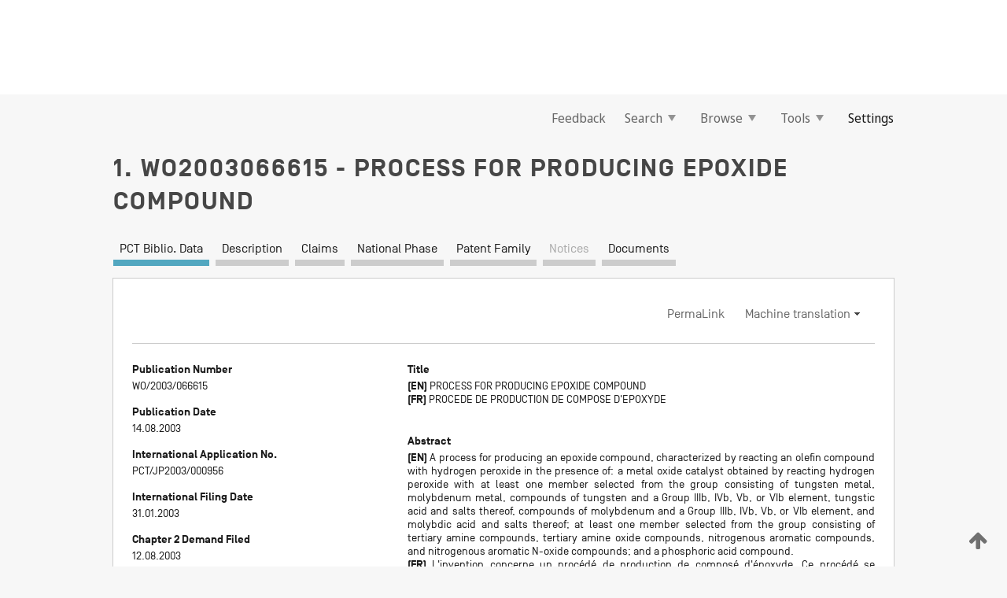

--- FILE ---
content_type: text/html;charset=UTF-8
request_url: https://patentscope.wipo.int/search/en/WO2003066615
body_size: 17925
content:
<!DOCTYPE html>
<html xmlns="http://www.w3.org/1999/xhtml"><head id="j_idt4792">
	<meta http-equiv="X-UA-Compatible" content="IE=edge" />
	<meta lang="en" http-equiv="Content-Type" content="text/html;charset=utf-8" charset="utf-8" />

	
	<meta name="viewport" content="width=device-width, initial-scale=1.0, minimum-scale=1.0, maximum-scale=1.0" />
	
	<meta name="apple-mobile-web-app-capable" content="yes" />
	
	<meta name="apple-mobile-web-app-status-bar-style" content="black-translucent" />
		<meta name="Description" content="This patent search tool allows you not only to search the PCT database of about 2 million International Applications but also the worldwide patent collections. This search facility features: flexible search syntax; automatic word stemming and relevance ranking; as well as graphical results." />

   <meta name="language" content="en" />
   <meta name="applicationId" content="WO2003066615" />
   <meta name="keywords" content="PROCESS FOR PRODUCING EPOXIDE COMPOUND" />
   <meta name="description" content="A process for producing an epoxide compound, characterized by reacting an olefin compound with hydrogen peroxide in the presence of: a metal oxide catalyst obtained by reacting hydrogen peroxide with at least one member selected from the group consisting of tungsten metal, molybdenum metal, compounds of tungsten and a Group IIIb, IVb, Vb, or VIb element, tungstic acid and salts thereof, compounds of molybdenum and a Group IIIb, IVb, Vb, or VIb element, and molybdic acid and salts thereof; at least one member selected from the group consisting of tertiary amine compounds, tertiary amine oxide compounds, nitrogenous aromatic compounds, and nitrogenous aromatic N-oxide compounds; and a phosphoric acid compound." /><link rel="alternate" hreflang="en" href="https://patentscope.wipo.int/search/en/WO2003066615" /><link rel="alternate" hreflang="fr" href="https://patentscope.wipo.int/search/fr/WO2003066615" />

      <meta name="DC.type" content="Patent Application" />
      <meta name="DC.title" content="PROCESS FOR PRODUCING EPOXIDE COMPOUND" />
      <meta name="DC.identifier" content="WO2003066615" />
         <meta name="DC.creator" scheme="inventor" content="HIROTA, Masaji" />
         <meta name="DC.creator" scheme="inventor" content="HAGIYA, Koji" />
         <meta name="DC.contributor" scheme="assignee" content="SUMITOMO CHEMICAL COMPANY, LIMITED" />
         <meta name="DC.contributor" scheme="assignee" content="HIROTA, Masaji" />
         <meta name="DC.contributor" scheme="assignee" content="HAGIYA, Koji" />

      <meta name="DC.date" scheme="issued" content="2003-08-14" />
		<meta name="Cache-Control" content="no-cache,no-store,must-revalidate" />
		<meta name="Expires" content="0" />
		<meta name="Pragma" content="no-cache" />
	
	<title>WO2003066615 PROCESS FOR PRODUCING EPOXIDE COMPOUND</title><link type="text/css" rel="stylesheet" href="/search/javax.faces.resource/theme.css.jsf?ln=primefaces-wipo" /><link type="text/css" rel="stylesheet" href="/search/javax.faces.resource/primefaces/fa/font-awesome.css.xhtml" /><script type="text/javascript" src="/search/javax.faces.resource/omnifaces.js.jsf?ln=omnifaces&amp;v=2.6.9"></script><link type="text/css" rel="stylesheet" href="/search/javax.faces.resource/css/components.css.jsf?ln=w-ps-cc" /><link type="text/css" rel="stylesheet" href="/search/javax.faces.resource/css/components.css.jsf?ln=ps-cc" /><link type="text/css" rel="stylesheet" href="/search/javax.faces.resource/css/common/common.css.jsf" /><link type="text/css" rel="stylesheet" href="/search/javax.faces.resource/css/common/primefaces-custom.css.jsf" /><link type="text/css" rel="stylesheet" href="/search/javax.faces.resource/css/common/wfaces-custom.css.jsf" /><link type="text/css" rel="stylesheet" href="/search/javax.faces.resource/css/wipo/ps-ulf-compatibility.css.jsf" /><link type="text/css" rel="stylesheet" href="/search/javax.faces.resource/css/detail.css.jsf" /><link type="text/css" rel="stylesheet" href="/search/javax.faces.resource/css/machine-translation.css.jsf" /><link type="text/css" rel="stylesheet" href="/search/javax.faces.resource/css/lightbox-ps.css.jsf?ln=lightbox" /><link type="text/css" rel="stylesheet" href="/search/javax.faces.resource/primefaces/components.css.xhtml" /><script type="text/javascript" src="/search/javax.faces.resource/primefaces/jquery/jquery.js.xhtml"></script><script type="text/javascript" src="/search/javax.faces.resource/primefaces/core.js.xhtml"></script><script type="text/javascript" src="/search/javax.faces.resource/primefaces/components.js.xhtml"></script><script type="text/javascript" src="/search/javax.faces.resource/primefaces/jquery/jquery-plugins.js.xhtml"></script><script type="text/javascript" src="/search/javax.faces.resource/jsf.js.jsf?ln=javax.faces"></script><link type="text/css" rel="stylesheet" href="/search/javax.faces.resource/primefaces/timeline/timeline.css.xhtml" /><script type="text/javascript" src="/search/javax.faces.resource/primefaces/timeline/timeline.js.xhtml"></script><script type="text/javascript" src="/search/javax.faces.resource/hotkey/hotkey.js.jsf?ln=primefaces&amp;v=6.1"></script><style type="text/css">
		/*	When the drawerTriggering element has a top/bottom padding/margin (as the mainmenu items), 
			the position of the drawer must be updated correspondignly.*/
		.settings-drawer.b-drawer.wf-drawer-fix-position {
			top: -0.75rem;
		}	
	</style><style type="text/css">
		/*	When the drawerTriggering element has a top/bottom padding/margin (as the mainmenu items), 
			the position of the drawer must be updated correspondignly.*/
		.feedback-drawer.b-drawer.wf-drawer-fix-position {
			top: -0.75rem;
		}
		
		.feedback-message {
			margin-top: 1rem;
		}
	</style><style type="text/css">
		/*	When the drawerTriggering element has a top/bottom padding/margin (as the mainmenu items), 
			the position of the drawer must be updated correspondignly.*/
		.feedback-drawer.b-drawer.wf-drawer-fix-position {
			top: -0.75rem;
		}
	</style><script type="text/javascript">if(window.PrimeFaces){PrimeFaces.settings.locale='en';}</script>
		<link href="/search/javax.faces.resource/w/css/wfaces.css.xhtml?v=1.0&amp;b=" rel="stylesheet" />
      <link rel="stylesheet" type="text/css" href="/search/javax.faces.resource/css/detail/WO2003066615.css?P22-MKIG6Z-37558" />




	<script>
		var APP_CTX='/search';
	</script>
		<script src="/search/javax.faces.resource/w/js/wfaces.js.xhtml?v=1.0&amp;b="></script><script type="text/javascript">
		epctmsg.lbl_designations_specific="Specific";
		epctmsg.lbl_designations_none="None";
		epctmsg.lbl_designations_all="All";
		epctmsg.lbl_designations_changeSelec="Change selection";
		epctmsg.lbl_designations_chooseDesig="Choose specific designations";
		epctmsg.no_results_text="No match for:";
	</script><script type="text/javascript" src="/search/javax.faces.resource/js/psa.js.jsf"></script>
			<script src="https://webcomponents.wipo.int/polyfills/webcomponents-loader.js"></script>
	  		
	  		<script src="https://webcomponents.wipo.int/wipo-navbar/wipo-navbar.js"></script><script type="text/javascript" src="/search/javax.faces.resource/js/components.js.jsf?ln=w-ps-cc"></script>
      <script type="text/javascript">
	      const MAX_CHEMICAL_TEXT_TAB_INDEX = -1;
	      const SEARCH_REPORT_TAB_INDEX = -1;
         var taptaUrl= false;
      </script>
      
      <script id="taptaWidgetUrl" src="https://patentscope.wipo.int/translate/widget/app.js" data-mt-widget-site="patentscope"></script><script type="text/javascript" src="/search/javax.faces.resource/lightbox/js/lightbox-ps.js.jsf"></script><script type="text/javascript" src="/search/javax.faces.resource/lightbox/js/jqueryrotate.min.js.jsf"></script>
      
      <script src="/search/resources/js/lib/require.js" type="text/javascript" charset="utf-8"></script><script type="text/javascript" src="/search/javax.faces.resource/js/detail.js.jsf"></script></head><body dir="ltr">
<div class="wf-overlayPanel"></div><div id="pageBlockUI" class="ui-blockui-content ui-widget ui-widget-content ui-corner-all ui-helper-hidden ui-shadow">
	<div class="b-infobox b-infobox--has-spinner">
	  <h4 class="b-infobox__title">
	    Processing
	  </h4>
	  <div class="b-infobox__text">
	    <p>
	    	Please wait...
	    </p>
	  </div>
	</div></div><script id="pageBlockUI_s" type="text/javascript">$(function(){PrimeFaces.cw("BlockUI","widget_pageBlockUI",{id:"pageBlockUI",block:"@(.b-page)"});});</script>
<div class="b-page b-page--application">
	<div class="b-navigation b-navigation--has-close"><wipo-navbar appId='app-0072' applicationName='PATENTSCOPE' applicationLink='/search/en' applicationCategory='patents' login='/search/wiposso/login' logout='/search/wiposso/logout' sso='unauthenticated' language='en' languageOptions='[{"code":"en","name":null,"link":null,"targetTab":null},{"code":"fr","name":null,"link":"/search/fr/detail.jsf?docId=WO2003066615","targetTab":null},{"code":"de","name":null,"link":"/search/de/detail.jsf?docId=WO2003066615","targetTab":null},{"code":"es","name":null,"link":"/search/es/detail.jsf?docId=WO2003066615","targetTab":null},{"code":"pt","name":null,"link":"/search/pt/detail.jsf?docId=WO2003066615","targetTab":null},{"code":"ru","name":null,"link":"/search/ru/detail.jsf?docId=WO2003066615","targetTab":null},{"code":"ja","name":null,"link":"/search/ja/detail.jsf?docId=WO2003066615","targetTab":null},{"code":"zh","name":null,"link":"/search/zh/detail.jsf?docId=WO2003066615","targetTab":null},{"code":"ko","name":null,"link":"/search/ko/detail.jsf?docId=WO2003066615","targetTab":null},{"code":"ar","name":null,"link":"/search/ar/detail.jsf?docId=WO2003066615","targetTab":null}]' userOptions='[{"code":null,"name":"SESSION QUERIES","link":"/search/en/reg/user_session_queries.jsf","targetTab":"_self"},{"code":null,"name":"SAVED QUERIES ","link":"/search/en/reg/user_queries.jsf","targetTab":"_self"},{"code":null,"name":"MARKUSH BATCHES","link":"/search/en/chemc/batches.jsf","targetTab":"_self"},{"code":null,"name":"WATCHED APPLICATIONS","link":"/search/en/reg/watching.jsf","targetTab":"_self"}]' helpOptions='[{"code":"contact","name":null,"link":"https://www3.wipo.int/contact/en/area.jsp?area=patentscope-db","targetTab":null},{"code":"faq","name":null,"link":"https://www.wipo.int/patentscope/en/faqs_patentscope.html","targetTab":null}]' helpMore='[{"code":null,"name":"PATENTSCOPE USERS COMMUNITY","link":"https://www.linkedin.com/groups/9811620/","targetTab":"_blank"},{"code":null,"name":"PATENTSCOPE HELP","link":"/search/en/help/help.jsf","targetTab":"_self"},{"code":null,"name":"TERMS OF USE","link":"https://www.wipo.int/patentscope/en/data/terms_patentscope.html","targetTab":"_blank"},{"code":null,"name":"PRIVACY POLICY","link":"https://www.wipo.int/tools/en/privacy_policy-ipportal.html","targetTab":"_blank"}]' hide-search='true'><div style='background:black; height: 48px; width: 100%'></div></wipo-navbar>

	<div class="ps-mainmenu--container">
<form id="formMainMenu" name="formMainMenu" method="post" action="/search/en/detail.jsf?docId=WO2003066615" enctype="application/x-www-form-urlencoded">
<input type="hidden" name="formMainMenu" value="formMainMenu" />

	
	
			<div class="ps-mainmenu">

				<div class="ps-mainmenu--item">
				</div>
				
				<div class="ps-mainmenu--item">
	
	<div class="ps-drawer-trigger b-pointer b-pointer--is-toggle" aria-controls="feedback_drawer"><a id="formMainMenu:feedbackLink" href="#" onclick="mojarra.ab(this,event,'action',0,'feedbackForm');return false">Feedback</a>
	</div>
				</div>
			
				<div class="ps-mainmenu--item">
		<button id="formMainMenu:triggerSearchMenu" class="ps-plain-button " type="button">Search
			<span class="icon-wrapper small-arrow-down-icon"></span>
		</button><div id="formMainMenu:j_idt4908" class="ui-menu ui-menu-dynamic ui-widget ui-widget-content ui-corner-all ui-helper-clearfix ui-shadow ps-mainmenu--submenu" role="menu"><div tabindex="0" class="ui-helper-hidden-accessible"></div><ul class="ui-menu-list ui-helper-reset"><li class="ui-menuitem ui-widget ui-corner-all" role="menuitem"><a tabindex="-1" id="formMainMenu:simpleSearch" class="ui-menuitem-link ui-corner-all" href="#" onclick="document.location.href='/search/en/search.jsf';PrimeFaces.ab({s:&quot;formMainMenu:simpleSearch&quot;,f:&quot;formMainMenu&quot;});return false;"><span class="ui-menuitem-text">Simple</span></a></li><li class="ui-menuitem ui-widget ui-corner-all" role="menuitem"><a tabindex="-1" id="formMainMenu:advancedSearch" class="ui-menuitem-link ui-corner-all" href="#" onclick="document.location.href='/search/en/advancedSearch.jsf';PrimeFaces.ab({s:&quot;formMainMenu:advancedSearch&quot;,f:&quot;formMainMenu&quot;});return false;"><span class="ui-menuitem-text">Advanced Search</span></a></li><li class="ui-menuitem ui-widget ui-corner-all" role="menuitem"><a tabindex="-1" id="formMainMenu:structuredSearch" class="ui-menuitem-link ui-corner-all" href="#" onclick="document.location.href='/search/en/structuredSearch.jsf';PrimeFaces.ab({s:&quot;formMainMenu:structuredSearch&quot;,f:&quot;formMainMenu&quot;});return false;"><span class="ui-menuitem-text">Field Combination</span></a></li><li class="ui-menuitem ui-widget ui-corner-all" role="menuitem"><a tabindex="-1" id="formMainMenu:clir" class="ui-menuitem-link ui-corner-all" href="#" onclick="document.location.href='/search/en/clir/clir.jsf';PrimeFaces.ab({s:&quot;formMainMenu:clir&quot;,f:&quot;formMainMenu&quot;});return false;"><span class="ui-menuitem-text">Cross Lingual Expansion</span></a></li><li class="ui-menuitem ui-widget ui-corner-all" role="menuitem"><a tabindex="-1" class="ui-menuitem-link ui-corner-all" href="#" onclick="document.location.href='/search/en/chemc/chemc.jsf';PrimeFaces.ab({s:&quot;formMainMenu:j_idt4909&quot;,f:&quot;formMainMenu&quot;});return false;"><span class="ui-menuitem-text">Chemical compounds (login required)</span></a></li></ul></div><script id="formMainMenu:j_idt4908_s" type="text/javascript">$(function(){PrimeFaces.cw("PlainMenu","widget_formMainMenu_j_idt4908",{id:"formMainMenu:j_idt4908",overlay:true,my:"left top",at:"left bottom",trigger:"formMainMenu:triggerSearchMenu",triggerEvent:"click"});});</script>
				</div>

	
				<div class="ps-mainmenu--item">
		<button id="formMainMenu:triggerBrowseMenu" class="ps-plain-button " type="button">Browse
			<span class="icon-wrapper small-arrow-down-icon"></span>
		</button><div id="formMainMenu:j_idt4919" class="ui-menu ui-menu-dynamic ui-widget ui-widget-content ui-corner-all ui-helper-clearfix ui-shadow ui-menu-toggleable ps-mainmenu--submenu" role="menu"><div tabindex="0" class="ui-helper-hidden-accessible"></div><ul class="ui-menu-list ui-helper-reset"><li class="ui-menuitem ui-widget ui-corner-all" role="menuitem"><a tabindex="-1" id="formMainMenu:browseByWeek" class="ui-menuitem-link ui-corner-all" href="#" onclick="document.location.href='/search/en/resultWeeklyBrowse.jsf';PrimeFaces.ab({s:&quot;formMainMenu:browseByWeek&quot;,f:&quot;formMainMenu&quot;});return false;"><span class="ui-menuitem-text">Browse by Week (PCT)</span></a></li><li class="ui-menuitem ui-widget ui-corner-all" role="menuitem"><a tabindex="-1" id="formMainMenu:pctBrowse" class="ui-menuitem-link ui-corner-all" href="#" onclick="document.location.href='/search/en/pctBrowse.jsf';PrimeFaces.ab({s:&quot;formMainMenu:pctBrowse&quot;,f:&quot;formMainMenu&quot;});return false;"><span class="ui-menuitem-text">Gazette Archive</span></a></li><li class="ui-menuitem ui-widget ui-corner-all" role="menuitem"><a tabindex="-1" id="formMainMenu:sequenceListing" class="ui-menuitem-link ui-corner-all" href="#" onclick="document.location.href='/search/en/sequences.jsf';PrimeFaces.ab({s:&quot;formMainMenu:sequenceListing&quot;,f:&quot;formMainMenu&quot;});return false;"><span class="ui-menuitem-text">Sequence listing</span></a></li><li id="formMainMenu:j_idt4920" class="ui-widget-header ui-corner-all"><h3><span class="ui-icon ui-icon-triangle-1-s"></span>National Phase Entries</h3></li><li class="ui-menuitem ui-widget ui-corner-all ui-submenu-child" role="menuitem"><a tabindex="-1" id="formMainMenu:pctNPE" class="ui-menuitem-link ui-corner-all" href="/search/static/npe/npe.zip"><span class="ui-menuitem-text"><table>
<tbody>
<tr>
<td>National Phase Entries Full download </td>
<td><label class="icon-wrapper http-download-icon ps-left-space"></label></td>
<td>
									<a href="ftp://ftp.wipo.int/patentscope/pdf/npe/npe.zip" class="icon-wrapper ftp-download-icon ps-left-space"></a></td>
</tr>
</tbody>
</table>
</span></a></li><li class="ui-menuitem ui-widget ui-corner-all ui-submenu-child" role="menuitem"><a tabindex="-1" id="formMainMenu:pctNPEinc" class="ui-menuitem-link ui-corner-all" href="/search/static/npe/npe-incremental.zip"><span class="ui-menuitem-text"><table>
<tbody>
<tr>
<td>National Phase Entries Incremental download (last 7 days) </td>
<td><label class="icon-wrapper http-download-icon ps-left-space"></label></td>
<td>
									<a href="ftp://ftp.wipo.int/patentscope/pdf/npe/npe-incremental.zip" class="icon-wrapper ftp-download-icon ps-left-space"></a></td>
</tr>
</tbody>
</table>
</span></a></li><li id="formMainMenu:j_idt4929" class="ui-widget-header ui-corner-all"><h3><span class="ui-icon ui-icon-triangle-1-s"></span>Authority File </h3></li><li class="ui-menuitem ui-widget ui-corner-all ui-submenu-child" role="menuitem"><a tabindex="-1" id="formMainMenu:authorityFileST37" class="ui-menuitem-link ui-corner-all" href="/search/static/authority/WO_AF.zip"><span class="ui-menuitem-text"><table>
<tbody>
<tr>
<td>Authority File  Download Standard ST37</td>
<td><label class="icon-wrapper http-download-icon ps-left-space"></label></td>
<td>
									<a href="ftp://ftp.wipo.int/patentscope/pdf/gazette/WO_AF.zip" class="icon-wrapper ftp-download-icon ps-left-space"></a></td>
</tr>
</tbody>
</table>
</span></a></li></ul></div><script id="formMainMenu:j_idt4919_s" type="text/javascript">$(function(){PrimeFaces.cw("PlainMenu","widget_formMainMenu_j_idt4919",{id:"formMainMenu:j_idt4919",toggleable:true,overlay:true,my:"left top",at:"left bottom",trigger:"formMainMenu:triggerBrowseMenu",triggerEvent:"click"});});</script>
		
				</div><div id="formMainMenu:toolsMainMenu" class="ps-mainmenu--item js-multiDocumentDownloadEnabled">
		<button id="formMainMenu:triggerToolsMenu" class="ps-plain-button " type="button">Tools
			<span class="icon-wrapper small-arrow-down-icon"></span>
		</button><div id="formMainMenu:j_idt4943" class="ui-menu ui-menu-dynamic ui-widget ui-widget-content ui-corner-all ui-helper-clearfix ui-shadow ps-mainmenu--submenu" role="menu"><div tabindex="0" class="ui-helper-hidden-accessible"></div><ul class="ui-menu-list ui-helper-reset"><li class="ui-menuitem ui-widget ui-corner-all" role="menuitem"><a tabindex="-1" class="ui-menuitem-link ui-corner-all" href="https://patentscope.wipo.int/translate/translate.jsf?interfaceLanguage=en" target="_blank"><span class="ui-menuitem-text">WIPO Translate</span></a></li><li class="ui-menuitem ui-widget ui-corner-all" role="menuitem"><a tabindex="-1" class="ui-menuitem-link ui-corner-all" href="https://wipopearl.wipo.int/en/linguistic" target="_blank"><span class="ui-menuitem-text">WIPO Pearl</span></a></li><li class="ui-menuitem ui-widget ui-corner-all" role="menuitem"><a tabindex="-1" id="formMainMenu:greenInventory" class="ui-menuitem-link ui-corner-all" href="https://www.wipo.int/classifications/ipc/green-inventory/home" target="_blank"><span class="ui-menuitem-text">IPC Green Inventory</span></a></li><li class="ui-menuitem ui-widget ui-corner-all" role="menuitem"><a tabindex="-1" id="formMainMenu:aiIndexEn" class="ui-menuitem-link ui-corner-all" href="https://www.wipo.int/tech_trends/en/artificial_intelligence/patentscope.html" target="_blank"><span class="ui-menuitem-text">Artificial Intelligence Index</span></a></li><li class="ui-menuitem ui-widget ui-corner-all" role="menuitem"><a tabindex="-1" id="formMainMenu:covid19" class="ui-menuitem-link ui-corner-all" href="#" onclick="document.location.href='/search/en/covid19.jsf';PrimeFaces.ab({s:&quot;formMainMenu:covid19&quot;,f:&quot;formMainMenu&quot;});return false;"><span class="ui-menuitem-text">Support COVID-19 efforts</span></a></li><li class="ui-menuitem ui-widget ui-corner-all" role="menuitem"><a tabindex="-1" id="formMainMenu:sdg" class="ui-menuitem-link ui-corner-all" href="#" onclick="document.location.href='/search/en/sdg.jsf';PrimeFaces.ab({s:&quot;formMainMenu:sdg&quot;,f:&quot;formMainMenu&quot;});return false;"><span class="ui-menuitem-text">Sustainable Development Goals (SDGs)</span></a></li><li class="ui-menuitem ui-widget ui-corner-all" role="menuitem"><a tabindex="-1" class="ui-menuitem-link ui-corner-all" href="https://www.wipo.int/patent_register_portal" target="_blank"><span class="ui-menuitem-text">Portal to patent registers</span></a></li></ul></div><script id="formMainMenu:j_idt4943_s" type="text/javascript">$(function(){PrimeFaces.cw("PlainMenu","widget_formMainMenu_j_idt4943",{id:"formMainMenu:j_idt4943",overlay:true,my:"left top",at:"left bottom",trigger:"formMainMenu:triggerToolsMenu",triggerEvent:"click"});});</script></div>
	
	
				<div class="ps-mainmenu--item">
	
	<div class="ps-drawer-trigger b-pointer b-pointer--is-toggle" aria-controls="settings_drawer">
						<span>Settings</span>
	</div>
				</div>
				
		    </div><input type="hidden" name="javax.faces.ViewState" id="j_id1:javax.faces.ViewState:0" value="8466759982052042034:-2656623044779856232" autocomplete="off" />
</form>
	</div>
		<div id="settings_drawer" class="ps-drawer b-drawer b-workbench-filter-advanced     wf-drawer-fix-position      settings-drawer">

			<div class="b-drawer__step">
				<h2 class="b-drawer__title">Settings</h2>
					<div class="b-drawer__title-actions"><button id="j_idt4962" name="j_idt4962" class="b-button" onclick="PrimeFaces.ab({s:&quot;j_idt4962&quot;,f:&quot;settingsForm&quot;,u:&quot;settingsForm&quot;});return false;" type="submit"><span class="ui-button-text ui-c">Reset</span></button><script id="j_idt4962_s" type="text/javascript">PrimeFaces.cw("CommandButton","widget_j_idt4962",{id:"j_idt4962"});</script><button id="j_idt4963" name="j_idt4963" class="b-button b-button--is-type_primary js-close-pointer js-close-button" onclick="onDrawerClose(this);" type="button" aria-controls="settings_drawer"><span class="ui-button-text ui-c">Close</span></button><script id="j_idt4963_s" type="text/javascript">PrimeFaces.cw("CommandButton","widget_j_idt4963",{id:"j_idt4963"});</script>
					</div>
			</div>

			<div class="ps-drawer--content">
<form id="settingsForm" name="settingsForm" method="post" action="/search/en/detail.jsf?docId=WO2003066615" enctype="application/x-www-form-urlencoded">
<input type="hidden" name="settingsForm" value="settingsForm" />
<div id="settingsForm:j_idt4965" class="ui-tabmenu ui-widget ui-widget-content ui-corner-all ps-tabmenu ps-tabmenu--is-plain"><ul class="ui-tabmenu-nav ui-helper-reset ui-helper-clearfix ui-widget-header ui-corner-all" role="tablist"><li class="ui-tabmenuitem ui-state-default ui-state-active ui-corner-top" role="tab" aria-expanded="true" aria-selected="true"><a tabindex="-1" class="ui-menuitem-link ui-corner-all" href="#" onclick="PrimeFaces.ab({s:&quot;settingsForm:j_idt4966&quot;,u:&quot;settingsForm&quot;,f:&quot;settingsForm&quot;});return false;"><span class="ui-menuitem-text">Query</span></a></li><li class="ui-tabmenuitem ui-state-default ui-corner-top" role="tab" aria-expanded="false" aria-selected="false"><a tabindex="-1" class="ui-menuitem-link ui-corner-all" href="#" onclick="PrimeFaces.ab({s:&quot;settingsForm:j_idt4967&quot;,u:&quot;settingsForm&quot;,f:&quot;settingsForm&quot;});return false;"><span class="ui-menuitem-text">Office</span></a></li><li class="ui-tabmenuitem ui-state-default ui-corner-top" role="tab" aria-expanded="false" aria-selected="false"><a tabindex="-1" class="ui-menuitem-link ui-corner-all" href="#" onclick="PrimeFaces.ab({s:&quot;settingsForm:j_idt4968&quot;,u:&quot;settingsForm&quot;,f:&quot;settingsForm&quot;});return false;"><span class="ui-menuitem-text">Result</span></a></li><li class="ui-tabmenuitem ui-state-default ui-corner-top" role="tab" aria-expanded="false" aria-selected="false"><a tabindex="-1" class="ui-menuitem-link ui-corner-all" href="#" onclick="PrimeFaces.ab({s:&quot;settingsForm:j_idt4969&quot;,u:&quot;settingsForm&quot;,f:&quot;settingsForm&quot;});return false;"><span class="ui-menuitem-text">Download</span></a></li><li class="ui-tabmenuitem ui-state-default ui-corner-top" role="tab" aria-expanded="false" aria-selected="false"><a tabindex="-1" class="ui-menuitem-link ui-corner-all" href="#" onclick="PrimeFaces.ab({s:&quot;settingsForm:j_idt4970&quot;,u:&quot;settingsForm&quot;,f:&quot;settingsForm&quot;});return false;"><span class="ui-menuitem-text">Interface</span></a></li></ul></div><script id="settingsForm:j_idt4965_s" type="text/javascript">PrimeFaces.cw("TabMenu","widget_settingsForm_j_idt4965",{id:"settingsForm:j_idt4965"});</script><div id="settingsForm:querySection" class="ui-outputpanel ui-widget">
	<div id="settingsForm:j_idt4972" class="b-edit-panel">
		<div class="b-edit-panel__content">

	<div id="settingsForm:j_idt4973" class="b-edit-panel__section-group">
		<div class="b-edit-panel__section b-view-panel__section--slots_two">
    
    <div id="settingsForm:j_idt4974" class="b-view-panel__slot w-slot">
	<div id="settingsForm:queryLanguage">
		<div class="b-input b-input-dropdown b-input--has-floatlabel b-input--is-select                         ">
	
			<div class="b-input__table">
				<div class="b-input__table-td b-input__table-td__dropdown">
					<label class="b-input__label b-input__label"><label>Query Language</label>
					</label><select id="settingsForm:queryLanguage:input" name="settingsForm:queryLanguage:input" class="b-input__input b-input__dropdown-input" size="1" onselect="" tabindex="" onchange="PrimeFaces.ab({s:this,e:&quot;change&quot;,p:&quot;settingsForm:queryLanguage:input&quot;,u:&quot;@(.js-searchTextLanguage-option)&quot;});">	<option value="ar">Arabic</option>
	<option value="bg">Bulgarian</option>
	<option value="zh">Chinese</option>
	<option value="hr">Croatian</option>
	<option value="cs">Czech</option>
	<option value="da">Danish</option>
	<option value="nl">Dutch</option>
	<option value="en">English</option>
	<option value="et">Estonian</option>
	<option value="fi">Finnish</option>
	<option value="fr">French</option>
	<option value="ge">Georgian</option>
	<option value="de">German</option>
	<option value="el">Greek</option>
	<option value="he">Hebrew</option>
	<option value="hu">Hungarian</option>
	<option value="id">Indonesian</option>
	<option value="it">Italian</option>
	<option value="ja">Japanese</option>
	<option value="kk">Kazakh</option>
	<option value="kh">Khmer</option>
	<option value="ko">Korean</option>
	<option value="lo">Lao</option>
	<option value="lv">Latvian</option>
	<option value="lt">Lithuanian </option>
	<option value="ms">Malay</option>
	<option value="no">Norvegian</option>
	<option value="pl">Polish</option>
	<option value="pt">Portuguese</option>
	<option value="ro">Romanian</option>
	<option value="ru">Russian</option>
	<option value="sr">Serbian</option>
	<option value="sk">Slovak</option>
	<option value="es">Spanish</option>
	<option value="sv">Swedish</option>
	<option value="th">Thai</option>
	<option value="tr">Turkish</option>
	<option value="vn">Vietnamese</option>
	<option value="GUI" selected="selected">Default</option>
</select>
	
				</div>
			</div><div id="settingsForm:queryLanguage:error"></div><div id="settingsForm:queryLanguage:info"></div>
		</div>
	</div>
	</div>
			
		</div>
	</div>

	<div id="settingsForm:j_idt5035" class="b-edit-panel__section-group">
		<div class="b-edit-panel__section b-view-panel__section--slots_three">
    
    <div id="settingsForm:j_idt5036" class="b-view-panel__slot w-slot">
	<div id="settingsForm:stemmingOption">
		
		<div class="b-input b-input-checkbox                    ">
			<div class="b-input__checkbox-input">
				<fieldset class="b-input__checkbox-group">
      				<div class="b-input__table">
						<label class="b-input__checkbox-item b-input__table-tr"><input id="settingsForm:stemmingOption:input" type="checkbox" name="settingsForm:stemmingOption:input" checked="checked" tabindex="" onclick="PrimeFaces.ab({s:this,e:&quot;click&quot;,p:&quot;settingsForm:stemmingOption:input&quot;,u:&quot;@(.js-stemming-option)&quot;});" />
							<span class="b-input__checkbox-item-text b-input__table-td b-input__checkbox-input-label">Stemming
							</span>
						</label>
					</div>
				</fieldset>
			</div><div id="settingsForm:stemmingOption:error"></div><div id="settingsForm:stemmingOption:info"></div>
	</div>
	</div>
	</div>
    
    <div id="settingsForm:j_idt5056" class="b-view-panel__slot w-slot">
	<div id="settingsForm:singleFamilyMemberOption">
		
		<div class="b-input b-input-checkbox                    ">
			<div class="b-input__checkbox-input">
				<fieldset class="b-input__checkbox-group">
      				<div class="b-input__table">
						<label class="b-input__checkbox-item b-input__table-tr"><input id="settingsForm:singleFamilyMemberOption:input" type="checkbox" name="settingsForm:singleFamilyMemberOption:input" tabindex="" onclick="PrimeFaces.ab({s:this,e:&quot;click&quot;,p:&quot;settingsForm:singleFamilyMemberOption:input&quot;,u:&quot;@(.js-singleFamilyMember-option)&quot;});" />
							<span class="b-input__checkbox-item-text b-input__table-td b-input__checkbox-input-label">Single Family Member
							</span>
						</label>
					</div>
				</fieldset>
			</div><div id="settingsForm:singleFamilyMemberOption:error"></div><div id="settingsForm:singleFamilyMemberOption:info"></div>
	</div>
	</div>
	</div>
    
    <div id="settingsForm:j_idt5076" class="b-view-panel__slot w-slot">
	<div id="settingsForm:includeNplOption">
		
		<div class="b-input b-input-checkbox                    ">
			<div class="b-input__checkbox-input">
				<fieldset class="b-input__checkbox-group">
      				<div class="b-input__table">
						<label class="b-input__checkbox-item b-input__table-tr"><input id="settingsForm:includeNplOption:input" type="checkbox" name="settingsForm:includeNplOption:input" tabindex="" onclick="PrimeFaces.ab({s:this,e:&quot;click&quot;,p:&quot;settingsForm:includeNplOption:input&quot;,u:&quot;@(.js-includeNPL-option)&quot;});" />
							<span class="b-input__checkbox-item-text b-input__table-td b-input__checkbox-input-label">Include NPL
							</span>
						</label>
					</div>
				</fieldset>
			</div><div id="settingsForm:includeNplOption:error"></div><div id="settingsForm:includeNplOption:info"></div>
	</div>
	</div>
	</div>
			
		</div>
	</div>

	<div id="settingsForm:j_idt5113" class="b-edit-panel__section-group">
		<div class="b-edit-panel__section b-view-panel__section--slots_three">
    
    <div id="settingsForm:j_idt5114" class="b-view-panel__slot w-slot">
	<div id="settingsForm:sortOption">
		<div class="b-input b-input-dropdown b-input--has-floatlabel b-input--is-select                         ">
	
			<div class="b-input__table">
				<div class="b-input__table-td b-input__table-td__dropdown">
					<label class="b-input__label b-input__label">Sort by:
					</label><select id="settingsForm:sortOption:input" name="settingsForm:sortOption:input" class="b-input__input b-input__dropdown-input" size="1" onselect="" tabindex="" onchange="mojarra.ab(this,event,'change',0,0)">	<option value="-score" selected="selected">Relevance</option>
	<option value="-DP">Pub Date Desc</option>
	<option value="+DP">Pub Date Asc</option>
	<option value="-AD">App Date Desc</option>
	<option value="+AD">App Date Asc</option>
</select>
	
				</div>
			</div><div id="settingsForm:sortOption:error"></div><div id="settingsForm:sortOption:info"></div>
		</div>
	</div>
	</div>
    
    <div id="settingsForm:j_idt5136" class="b-view-panel__slot w-slot">
	<div id="settingsForm:lengthOption">
		<div class="b-input b-input-dropdown b-input--has-floatlabel b-input--is-select                         ">
	
			<div class="b-input__table">
				<div class="b-input__table-td b-input__table-td__dropdown">
					<label class="b-input__label b-input__label"><label>List Length</label>
					</label><select id="settingsForm:lengthOption:input" name="settingsForm:lengthOption:input" class="b-input__input b-input__dropdown-input" size="1" onselect="" tabindex="" onchange="mojarra.ab(this,event,'change',0,0)">	<option value="10" selected="selected">10</option>
	<option value="50">50</option>
	<option value="100">100</option>
	<option value="200">200</option>
</select>
	
				</div>
			</div><div id="settingsForm:lengthOption:error"></div><div id="settingsForm:lengthOption:info"></div>
		</div>
	</div>
	</div>
    
    <div id="settingsForm:j_idt5161" class="b-view-panel__slot w-slot">
	<div id="settingsForm:j_idt5162">
		<div class="b-input b-input-dropdown b-input--has-floatlabel b-input--is-select                         ">
	
			<div class="b-input__table">
				<div class="b-input__table-td b-input__table-td__dropdown">
					<label class="b-input__label b-input__label">Result List View
					</label><select id="settingsForm:j_idt5162:input" name="settingsForm:j_idt5162:input" class="b-input__input b-input__dropdown-input" size="1" onselect="" tabindex="" onchange="mojarra.ab(this,event,'change',0,0)">	<option value="SIMPLE_VIEW">Simple</option>
	<option value="DOUBLE_VIEW">Double</option>
	<option value="ALL_VIEW" selected="selected">All</option>
	<option value="ALL_VIEW_IMAGE">All+Image</option>
	<option value="IMAGE_ONLY">Image</option>
	<option value="MULTI_LANGS">Multi-columns</option>
</select>
	
				</div>
			</div><div id="settingsForm:j_idt5162:error"></div><div id="settingsForm:j_idt5162:info"></div>
		</div>
	</div>
	</div>
			
		</div>
	</div>
		</div>
	</div></div><input type="hidden" name="javax.faces.ViewState" id="j_id1:javax.faces.ViewState:1" value="8466759982052042034:-2656623044779856232" autocomplete="off" />
</form>
			</div>
		</div>
		<div id="feedback_drawer" class="ps-drawer b-drawer b-workbench-filter-advanced     wf-drawer-fix-position      feedback-drawer">

			<div class="b-drawer__step">
				<h2 class="b-drawer__title">Feedback</h2>
					<div class="b-drawer__title-actions"><button id="j_idt5771" name="j_idt5771" class="b-button js-close-pointer js-close-button" onclick="PrimeFaces.ab({s:&quot;j_idt5771&quot;,p:&quot;j_idt5771&quot;,u:&quot;feedbackForm&quot;});return false;" type="submit" aria-controls="feedback_drawer"><span class="ui-button-text ui-c">Close</span></button><script id="j_idt5771_s" type="text/javascript">PrimeFaces.cw("CommandButton","widget_j_idt5771",{id:"j_idt5771"});</script>
					</div>
			</div>

			<div class="ps-drawer--content">
<form id="feedbackForm" name="feedbackForm" method="post" action="/search/en/detail.jsf?docId=WO2003066615" enctype="application/x-www-form-urlencoded">
<input type="hidden" name="feedbackForm" value="feedbackForm" />
<span id="feedbackForm:feedbackPanel">
			<div class="feedback-message"><p>Please let us know your thoughts on PATENTSCOPE or tell us what you feel is missing or how we could improve it.</p>
			</div>
	<div id="feedbackForm:j_idt5775" class="b-edit-panel">
		<div class="b-edit-panel__content">

	<div id="feedbackForm:j_idt5776" class="b-edit-panel__section-group">
		<div class="b-edit-panel__section ">
    
    <div id="feedbackForm:j_idt5777" class="b-view-panel__slot w-slot">
	<div id="feedbackForm:feedback">
		<div class="b-input b-input-text-area b-input--has-floatlabel      b-input--is-required                      ">
	
			<div class="b-input__table">
				<div class="b-input__table-td">
	
					<label class="b-input__label"><span class="ie-bg-label">Your feedback</span></label><textarea id="feedbackForm:feedback:input" name="feedbackForm:feedback:input" cols="20" rows="3" tabindex="" maxlength="2147483647" style="overflow-y: auto; " aria-required="true" class="ui-inputfield ui-inputtextarea ui-widget ui-state-default ui-corner-all b-input__text-area-input  ui-inputtextarea-resizable"></textarea><script id="feedbackForm:feedback:input_s" type="text/javascript">$(function(){PrimeFaces.cw("InputTextarea","widget_feedbackForm_feedback_input",{id:"feedbackForm:feedback:input",autoResize:true,counter:"feedbackForm:feedback:display",counterTemplate:"{0} characters remaining."});});</script>
	
				</div>
			</div><div id="feedbackForm:feedback:error"></div><div id="feedbackForm:feedback:info"></div>
		</div>
	</div>
	<div id="feedbackForm:contactEmail">
		<div class="b-input b-input-text b-input--has-floatlabel       b-input--is-required                   ">
			<div class="b-input__table" style="width: 100%">
				<div class="b-input__table-td">
					<label class="b-input__label">Contact email
					</label><input id="feedbackForm:contactEmail:input" type="text" name="feedbackForm:contactEmail:input" autocomplete="off" class="b-input__input b-input__text-input                       " onkeydown="" onkeyup="" style="" tabindex="" title="" />
				</div><div id="feedbackForm:contactEmail:buttons" class="b-input__button-wrapper"><button id="feedbackForm:contactEmail:j_idt5802" name="feedbackForm:contactEmail:j_idt5802" class="b-button b-button--is-type_primary" onclick="PrimeFaces.ab({s:&quot;feedbackForm:contactEmail:j_idt5802&quot;,p:&quot;feedbackForm&quot;,u:&quot;feedbackForm&quot;,onco:function(xhr,status,args){if (args &amp;&amp; args.closeDrawer) { PSComponents.closeDrawer('feedback_drawer'); };}});return false;" type="submit"><span class="ui-button-text ui-c">Send</span></button><script id="feedbackForm:contactEmail:j_idt5802_s" type="text/javascript">PrimeFaces.cw("CommandButton","widget_feedbackForm_contactEmail_j_idt5802",{id:"feedbackForm:contactEmail:j_idt5802"});</script></div>
	
		     </div><div id="feedbackForm:contactEmail:error"></div><div id="feedbackForm:contactEmail:info"></div>
	    </div>
    </div>
	</div>
			
		</div>
	</div>
		</div>
	</div><span id="feedbackForm:j_idt5855"></span><script type="text/javascript">$(function(){PrimeFaces.focus('feedbackForm:feedback:input');});</script></span><input type="hidden" name="javax.faces.ViewState" id="j_id1:javax.faces.ViewState:2" value="8466759982052042034:-2656623044779856232" autocomplete="off" />
</form>
			</div>
		</div>
		<div id="goto_drawer" class="ps-drawer b-drawer b-workbench-filter-advanced     wf-drawer-fix-position      goto-drawer">

			<div class="b-drawer__step">
				<h2 class="b-drawer__title">Goto Application</h2>
			</div>

			<div class="ps-drawer--content">
<form id="gotoForm" name="gotoForm" method="post" action="/search/en/detail.jsf?docId=WO2003066615" enctype="application/x-www-form-urlencoded">
<input type="hidden" name="gotoForm" value="gotoForm" />

	<div id="gotoForm:j_idt5884" class="b-edit-panel">
		<div class="b-edit-panel__content">

	<div id="gotoForm:j_idt5885" class="b-edit-panel__section-group">
		<div class="b-edit-panel__section ">
    
    <div id="gotoForm:j_idt5886" class="b-view-panel__slot w-slot">
	<div id="gotoForm:gotoApplicationNumber">
		<div class="b-input b-input-text b-input--has-floatlabel       b-input--is-required                   ">
			<div class="b-input__table" style="width: 100%">
				<div class="b-input__table-td">
					<label class="b-input__label">Application Id/Number
					</label><input id="gotoForm:gotoApplicationNumber:input" type="text" name="gotoForm:gotoApplicationNumber:input" autocomplete="off" class="b-input__input b-input__text-input                       " onkeydown="if (event.keyCode == 13) {$('.js-goto-button').click(); return false;}" onkeyup="" style="" tabindex="" title="" />
				</div><div id="gotoForm:gotoApplicationNumber:buttons" class="b-input__button-wrapper"><button id="gotoForm:gotoApplicationNumber:j_idt5888" name="gotoForm:gotoApplicationNumber:j_idt5888" class="b-button-medium primary js-goto-button" onclick="PrimeFaces.ab({s:&quot;gotoForm:gotoApplicationNumber:j_idt5888&quot;,u:&quot;gotoForm&quot;});return false;" type="submit"><span class="ui-button-icon-left ui-icon ui-c b-icon b-icon--search"></span><span class="ui-button-text ui-c"></span></button><script id="gotoForm:gotoApplicationNumber:j_idt5888_s" type="text/javascript">PrimeFaces.cw("CommandButton","widget_gotoForm_gotoApplicationNumber_j_idt5888",{id:"gotoForm:gotoApplicationNumber:j_idt5888"});</script></div>
	
		     </div><div id="gotoForm:gotoApplicationNumber:error"></div><div id="gotoForm:gotoApplicationNumber:info"></div>
	    </div>
    </div>
	</div>
			
		</div>
	</div>
		</div>
	</div><span id="gotoForm:j_idt5941"></span><script type="text/javascript">$(function(){PrimeFaces.focus('gotoForm:gotoApplicationNumber');});</script><input type="hidden" name="javax.faces.ViewState" id="j_id1:javax.faces.ViewState:3" value="8466759982052042034:-2656623044779856232" autocomplete="off" />
</form>
			</div>
		</div>
		
		
		<div class="b-navigation-floater-bottom">
			<a class="fa fa-fw fa-arrow-up" style="text-decoration:none; float: right; color: #707070; font-size: 26px; margin: 20px;" onclick="wscrollToTop();"></a>
		</div>
		
	</div>
 
<div class="b-page-header">
<form id="headerForm" name="headerForm" method="post" action="/search/en/detail.jsf" enctype="application/x-www-form-urlencoded">
<input type="hidden" name="headerForm" value="headerForm" />
<div id="headerForm:headerFormContent" class="ui-outputpanel ui-widget">
		
	  <h1 class="b-page-header__title js-toggle-portfolio">
						<div class="ps-page-header--subtitle">
							<div class="ps-page-header--subtitle--text">1. WO2003066615 - PROCESS FOR PRODUCING EPOXIDE COMPOUND</div>
							<div class="ps-page-header--subtitle--actions"></div>
						</div>   <span class="b-page-header__title-details"></span>
	  </h1>
	  
	  <div class="b-page-header__actions">
	    <div class="b-page-header__status-text"></div>
	          
	          
	      </div></div><input type="hidden" name="javax.faces.ViewState" id="j_id1:javax.faces.ViewState:4" value="8466759982052042034:-2656623044779856232" autocomplete="off" />
</form>
</div>


	
	
	
	<div id="popups">
	</div>
	
	
	
	
	<div class="c-left-watermark">
	</div>
		
		<div class="b-step b-pointer-scope">
	 
			 <div class="b-step__content">
		    	
		    	<div class="b-step__content-top">
			<div id="google_translate_element-detail" style="display:none">
			   <div style="display: flex; flex-wrap: nowrap">
                  
                  <span class="notranslate" style="color:black">Translated by Google</span>
                  <span class="icon-wrapper close-icon" onclick="location.reload()"></span>
               </div>        
			</div>
            
            <div id="mytable" class="detail-page-content" lang="ja">
<form id="detailMainForm" name="detailMainForm" method="post" action="/search/en/detail.jsf?docId=WO2003066615" class="detail-form" enctype="application/x-www-form-urlencoded">
<input type="hidden" name="detailMainForm" value="detailMainForm" />
<div id="detailMainForm:j_idt6038" class="ui-outputpanel ui-widget"><div id="detailMainForm:MyTabViewId" class="ui-tabs ui-widget ui-widget-content ui-corner-all ui-hidden-container ui-tabs-top ps-tabmenu ps-tabmenu--is-plain" data-widget="_MyTabViewId"><ul class="ui-tabs-nav ui-helper-reset ui-widget-header ui-corner-all" role="tablist"><li class="ui-state-default ui-tabs-selected ui-state-active ui-corner-top" role="tab" aria-expanded="true" aria-selected="true"><a href="#detailMainForm:MyTabViewId:PCTBIBLIO" tabindex="-1">PCT Biblio. Data</a></li><li class="ui-state-default ui-corner-top" role="tab" aria-expanded="false" aria-selected="false"><a href="#detailMainForm:MyTabViewId:PCTDESCRIPTION" tabindex="-1">Description</a></li><li class="ui-state-default ui-corner-top" role="tab" aria-expanded="false" aria-selected="false"><a href="#detailMainForm:MyTabViewId:PCTCLAIMS" tabindex="-1">Claims</a></li><li class="ui-state-default ui-corner-top" role="tab" aria-expanded="false" aria-selected="false"><a href="#detailMainForm:MyTabViewId:NATIONALPHASE" tabindex="-1">National Phase</a></li><li class="ui-state-default ui-corner-top" role="tab" aria-expanded="false" aria-selected="false"><a href="#detailMainForm:MyTabViewId:FAMILY" tabindex="-1">Patent Family</a></li><li class="ui-state-default ui-corner-top ui-state-disabled" role="tab" aria-expanded="false" aria-selected="false" tabindex="-1"><a href="#detailMainForm:MyTabViewId:NOTICES" tabindex="-1">Notices</a></li><li class="ui-state-default ui-corner-top" role="tab" aria-expanded="false" aria-selected="false"><a href="#detailMainForm:MyTabViewId:PCTDOCUMENTS" tabindex="-1">Documents</a></li></ul><div class="ui-tabs-panels"><div id="detailMainForm:MyTabViewId:PCTBIBLIO" class="ui-tabs-panel ui-widget-content ui-corner-bottom" role="tabpanel" aria-hidden="false"><div id="detailMainForm:MyTabViewId:j_idt6040" class="ui-outputpanel ui-widget detail-tab-content ">
		<div id="detailMainForm:MyTabViewId:j_idt6041" class="ps-panel ">
				<div class="ps-panel--header">
						<div class="ps-panel--header--text">
						</div>
						<div class="ps-panel--actions">
		<div id="detailMainForm:MyTabViewId:j_idt6044" class="ps-commands-bar ps-tracking-cmd">
		<div class="ps-commands-bar--item">
                  <a href="https://patentscope.wipo.int/search/en/detail.jsf?docId=WO2003066615" title="PermaLink">PermaLink
                  </a>
		</div>
		<div class="ps-commands-bar--item">
                 <div class="google-position-0"></div>
		
		<div class="js-mt-position js-mt-position-biblio"></div><div id="detailMainForm:MyTabViewId:j_idt6070" class="ui-menu ui-menubar ui-widget ui-widget-content ui-corner-all ui-helper-clearfix mtMenuDetail" role="menubar"><div tabindex="0" class="ui-helper-hidden-accessible"></div><ul class="ui-menu-list ui-helper-reset"><li class="ui-widget ui-menuitem ui-corner-all ui-menu-parent" role="menuitem" aria-haspopup="true"><a href="#" class="ui-menuitem-link ui-submenu-link ui-corner-all" tabindex="-1"><span class="ui-menuitem-text">Machine translation</span><span class="ui-icon ui-icon-triangle-1-s"></span></a><ul class="ui-widget-content ui-menu-list ui-corner-all ui-helper-clearfix ui-menu-child ui-shadow" role="menu"><li class="ui-widget ui-menuitem ui-corner-all ui-menu-parent" role="menuitem" aria-haspopup="true"><a href="#" class="ui-menuitem-link ui-submenu-link ui-corner-all" tabindex="-1"><span class="ui-menuitem-text">WIPO Translate</span><span class="ui-icon ui-icon-triangle-1-e"></span></a><ul class="ui-widget-content ui-menu-list ui-corner-all ui-helper-clearfix ui-menu-child ui-shadow" role="menu"><li class="ui-menuitem ui-widget ui-corner-all" role="menuitem"><a tabindex="-1" class="ui-menuitem-link ui-corner-all mtMenu-langugae" href="#" onclick="DetailCtrl.translateTab('biblio','ar','en','B01J 23/28');PrimeFaces.ab({s:&quot;detailMainForm:MyTabViewId:j_idt6070&quot;,g:false,pa:[{name:&quot;detailMainForm:MyTabViewId:j_idt6070_menuid&quot;,value:&quot;0_0_0&quot;}],f:&quot;detailMainForm&quot;});return false;"><span class="ui-menuitem-text">Arabic</span></a></li><li class="ui-menuitem ui-widget ui-corner-all" role="menuitem"><a tabindex="-1" class="ui-menuitem-link ui-corner-all mtMenu-langugae" href="#" onclick="DetailCtrl.translateTab('biblio','zh','en','B01J 23/28');PrimeFaces.ab({s:&quot;detailMainForm:MyTabViewId:j_idt6070&quot;,g:false,pa:[{name:&quot;detailMainForm:MyTabViewId:j_idt6070_menuid&quot;,value:&quot;0_0_1&quot;}],f:&quot;detailMainForm&quot;});return false;"><span class="ui-menuitem-text">Chinese</span></a></li><li class="ui-menuitem ui-widget ui-corner-all" role="menuitem"><a tabindex="-1" class="ui-menuitem-link ui-corner-all mtMenu-langugae" href="#" onclick="DetailCtrl.translateTab('biblio','cs','en','B01J 23/28');PrimeFaces.ab({s:&quot;detailMainForm:MyTabViewId:j_idt6070&quot;,g:false,pa:[{name:&quot;detailMainForm:MyTabViewId:j_idt6070_menuid&quot;,value:&quot;0_0_2&quot;}],f:&quot;detailMainForm&quot;});return false;"><span class="ui-menuitem-text">Czech</span></a></li><li class="ui-menuitem ui-widget ui-corner-all" role="menuitem"><a tabindex="-1" class="ui-menuitem-link ui-corner-all mtMenu-langugae" href="#" onclick="DetailCtrl.translateTab('biblio','nl','en','B01J 23/28');PrimeFaces.ab({s:&quot;detailMainForm:MyTabViewId:j_idt6070&quot;,g:false,pa:[{name:&quot;detailMainForm:MyTabViewId:j_idt6070_menuid&quot;,value:&quot;0_0_3&quot;}],f:&quot;detailMainForm&quot;});return false;"><span class="ui-menuitem-text">Dutch</span></a></li><li class="ui-menuitem ui-widget ui-corner-all" role="menuitem"><a tabindex="-1" class="ui-menuitem-link ui-corner-all mtMenu-langugae ui-state-disabled" href="#" onclick="return false;"><span class="ui-menuitem-text">English</span></a></li><li class="ui-menuitem ui-widget ui-corner-all" role="menuitem"><a tabindex="-1" class="ui-menuitem-link ui-corner-all mtMenu-langugae" href="#" onclick="DetailCtrl.translateTab('biblio','fi','en','B01J 23/28');PrimeFaces.ab({s:&quot;detailMainForm:MyTabViewId:j_idt6070&quot;,g:false,pa:[{name:&quot;detailMainForm:MyTabViewId:j_idt6070_menuid&quot;,value:&quot;0_0_5&quot;}],f:&quot;detailMainForm&quot;});return false;"><span class="ui-menuitem-text">Finnish</span></a></li><li class="ui-menuitem ui-widget ui-corner-all" role="menuitem"><a tabindex="-1" class="ui-menuitem-link ui-corner-all mtMenu-langugae" href="#" onclick="DetailCtrl.translateTab('biblio','fr','en','B01J 23/28');PrimeFaces.ab({s:&quot;detailMainForm:MyTabViewId:j_idt6070&quot;,g:false,pa:[{name:&quot;detailMainForm:MyTabViewId:j_idt6070_menuid&quot;,value:&quot;0_0_6&quot;}],f:&quot;detailMainForm&quot;});return false;"><span class="ui-menuitem-text">French</span></a></li><li class="ui-menuitem ui-widget ui-corner-all" role="menuitem"><a tabindex="-1" class="ui-menuitem-link ui-corner-all mtMenu-langugae" href="#" onclick="DetailCtrl.translateTab('biblio','de','en','B01J 23/28');PrimeFaces.ab({s:&quot;detailMainForm:MyTabViewId:j_idt6070&quot;,g:false,pa:[{name:&quot;detailMainForm:MyTabViewId:j_idt6070_menuid&quot;,value:&quot;0_0_7&quot;}],f:&quot;detailMainForm&quot;});return false;"><span class="ui-menuitem-text">German</span></a></li><li class="ui-menuitem ui-widget ui-corner-all" role="menuitem"><a tabindex="-1" class="ui-menuitem-link ui-corner-all mtMenu-langugae" href="#" onclick="DetailCtrl.translateTab('biblio','it','en','B01J 23/28');PrimeFaces.ab({s:&quot;detailMainForm:MyTabViewId:j_idt6070&quot;,g:false,pa:[{name:&quot;detailMainForm:MyTabViewId:j_idt6070_menuid&quot;,value:&quot;0_0_8&quot;}],f:&quot;detailMainForm&quot;});return false;"><span class="ui-menuitem-text">Italian</span></a></li><li class="ui-menuitem ui-widget ui-corner-all" role="menuitem"><a tabindex="-1" class="ui-menuitem-link ui-corner-all mtMenu-langugae" href="#" onclick="DetailCtrl.translateTab('biblio','ja','en','B01J 23/28');PrimeFaces.ab({s:&quot;detailMainForm:MyTabViewId:j_idt6070&quot;,g:false,pa:[{name:&quot;detailMainForm:MyTabViewId:j_idt6070_menuid&quot;,value:&quot;0_0_9&quot;}],f:&quot;detailMainForm&quot;});return false;"><span class="ui-menuitem-text">Japanese</span></a></li><li class="ui-menuitem ui-widget ui-corner-all" role="menuitem"><a tabindex="-1" class="ui-menuitem-link ui-corner-all mtMenu-langugae" href="#" onclick="DetailCtrl.translateTab('biblio','ko','en','B01J 23/28');PrimeFaces.ab({s:&quot;detailMainForm:MyTabViewId:j_idt6070&quot;,g:false,pa:[{name:&quot;detailMainForm:MyTabViewId:j_idt6070_menuid&quot;,value:&quot;0_0_10&quot;}],f:&quot;detailMainForm&quot;});return false;"><span class="ui-menuitem-text">Korean</span></a></li><li class="ui-menuitem ui-widget ui-corner-all" role="menuitem"><a tabindex="-1" class="ui-menuitem-link ui-corner-all mtMenu-langugae" href="#" onclick="DetailCtrl.translateTab('biblio','pl','en','B01J 23/28');PrimeFaces.ab({s:&quot;detailMainForm:MyTabViewId:j_idt6070&quot;,g:false,pa:[{name:&quot;detailMainForm:MyTabViewId:j_idt6070_menuid&quot;,value:&quot;0_0_11&quot;}],f:&quot;detailMainForm&quot;});return false;"><span class="ui-menuitem-text">Polish</span></a></li><li class="ui-menuitem ui-widget ui-corner-all" role="menuitem"><a tabindex="-1" class="ui-menuitem-link ui-corner-all mtMenu-langugae" href="#" onclick="DetailCtrl.translateTab('biblio','pt','en','B01J 23/28');PrimeFaces.ab({s:&quot;detailMainForm:MyTabViewId:j_idt6070&quot;,g:false,pa:[{name:&quot;detailMainForm:MyTabViewId:j_idt6070_menuid&quot;,value:&quot;0_0_12&quot;}],f:&quot;detailMainForm&quot;});return false;"><span class="ui-menuitem-text">Portuguese</span></a></li><li class="ui-menuitem ui-widget ui-corner-all" role="menuitem"><a tabindex="-1" class="ui-menuitem-link ui-corner-all mtMenu-langugae" href="#" onclick="DetailCtrl.translateTab('biblio','ru','en','B01J 23/28');PrimeFaces.ab({s:&quot;detailMainForm:MyTabViewId:j_idt6070&quot;,g:false,pa:[{name:&quot;detailMainForm:MyTabViewId:j_idt6070_menuid&quot;,value:&quot;0_0_13&quot;}],f:&quot;detailMainForm&quot;});return false;"><span class="ui-menuitem-text">Russian</span></a></li><li class="ui-menuitem ui-widget ui-corner-all" role="menuitem"><a tabindex="-1" class="ui-menuitem-link ui-corner-all mtMenu-langugae" href="#" onclick="DetailCtrl.translateTab('biblio','sr','en','B01J 23/28');PrimeFaces.ab({s:&quot;detailMainForm:MyTabViewId:j_idt6070&quot;,g:false,pa:[{name:&quot;detailMainForm:MyTabViewId:j_idt6070_menuid&quot;,value:&quot;0_0_14&quot;}],f:&quot;detailMainForm&quot;});return false;"><span class="ui-menuitem-text">Serbian</span></a></li><li class="ui-menuitem ui-widget ui-corner-all" role="menuitem"><a tabindex="-1" class="ui-menuitem-link ui-corner-all mtMenu-langugae" href="#" onclick="DetailCtrl.translateTab('biblio','sk','en','B01J 23/28');PrimeFaces.ab({s:&quot;detailMainForm:MyTabViewId:j_idt6070&quot;,g:false,pa:[{name:&quot;detailMainForm:MyTabViewId:j_idt6070_menuid&quot;,value:&quot;0_0_15&quot;}],f:&quot;detailMainForm&quot;});return false;"><span class="ui-menuitem-text">Slovak</span></a></li><li class="ui-menuitem ui-widget ui-corner-all" role="menuitem"><a tabindex="-1" class="ui-menuitem-link ui-corner-all mtMenu-langugae" href="#" onclick="DetailCtrl.translateTab('biblio','es','en','B01J 23/28');PrimeFaces.ab({s:&quot;detailMainForm:MyTabViewId:j_idt6070&quot;,g:false,pa:[{name:&quot;detailMainForm:MyTabViewId:j_idt6070_menuid&quot;,value:&quot;0_0_16&quot;}],f:&quot;detailMainForm&quot;});return false;"><span class="ui-menuitem-text">Spanish</span></a></li></ul></li></ul></li></ul></div><script id="detailMainForm:MyTabViewId:j_idt6070_s" type="text/javascript">PrimeFaces.cw("Menubar","widget_detailMainForm_MyTabViewId_j_idt6070",{id:"detailMainForm:MyTabViewId:j_idt6070",autoDisplay:true,toggleEvent:"click"});</script>
		</div>
		</div>
						</div>
				</div>
			<div class="ps-panel--content font-size--small">
		<div class="ps-biblio-data">
			<div class="ps-biblio-data--biblio-card">
			<div id="detailMainForm:MyTabViewId:j_idt6075:j_idt6078" class="ps-field ps-biblio-field ">
			<span class="ps-field--label ps-biblio-field--label">Publication Number
			</span>
			
			<span class="ps-field--value ps-biblio-field--value"><span id="detailMainForm:MyTabViewId:j_idt6075:detailPCTtableWO">WO/2003/066615</span>
			</span>
			</div>
			<div id="detailMainForm:MyTabViewId:j_idt6075:j_idt6102" class="ps-field ps-biblio-field ">
			<span class="ps-field--label ps-biblio-field--label">Publication Date
			</span>
			
			<span class="ps-field--value ps-biblio-field--value">14.08.2003
			</span>
			</div>
			<div id="detailMainForm:MyTabViewId:j_idt6075:j_idt6126" class="ps-field ps-biblio-field ">
			<span class="ps-field--label ps-biblio-field--label">International Application No.
			</span>
			
			<span class="ps-field--value ps-biblio-field--value">PCT/JP2003/000956
			</span>
			</div>
			<div id="detailMainForm:MyTabViewId:j_idt6075:j_idt6150" class="ps-field ps-biblio-field ">
			<span class="ps-field--label ps-biblio-field--label">International Filing Date
			</span>
			
			<span class="ps-field--value ps-biblio-field--value">31.01.2003
			</span>
			</div>
			<div id="detailMainForm:MyTabViewId:j_idt6075:j_idt6174" class="ps-field ps-biblio-field ">
			<span class="ps-field--label ps-biblio-field--label">Chapter 2 Demand Filed
			</span>
			
			<span class="ps-field--value ps-biblio-field--value">12.08.2003
			</span>
			</div>
			<div id="detailMainForm:MyTabViewId:j_idt6075:j_idt6256" class="ps-field ps-biblio-field ipc-biblio-field">
			<span class="ps-field--label ps-biblio-field--label">IPC
			</span>
			
			<span class="ps-field--value ps-biblio-field--value">
		<div class="ps-expand-content">
			<div class="ps-expand-content--collapsed">
		<div class="patent-classification"><span id="detailMainForm:MyTabViewId:j_idt6075:j_idt6198:0:multipleIpcTooltip" class="js-ipc-tooltip-help"><span id="detailMainForm:MyTabViewId:j_idt6075:j_idt6198:0:PCTipc">
					<span>
					<a href="https://www.wipo.int/ipcpub/?symbol=B01J0023280000&amp;menulang=en&amp;lang=en" target="_blank">B01J 23/28
					</a>
					</span>
					<span>2006.1
					</span></span><div id="detailMainForm:MyTabViewId:j_idt6075:j_idt6198:0:j_idt6209" class="ui-tooltip ui-widget notranslate ps-tooltip ipc-tooltip ui-tooltip-right"><div class="ui-tooltip-arrow"></div><div class="ui-tooltip-text ui-shadow ui-corner-all"><div class="patent-classification"><table class="ipc"><tr class="ipc_MAINCLASS"><td class="ipccod">B</td><td class="ipctxt">PERFORMING OPERATIONS; TRANSPORTING</td></td><tr class="ipc_CLASS"><td class="ipccod">01</td><td class="ipctxt">PHYSICAL OR CHEMICAL PROCESSES OR APPARATUS IN GENERAL</td></td><tr class="ipc_SUBCLASS"><td class="ipccod">J</td><td class="ipctxt">CHEMICAL OR PHYSICAL PROCESSES, e.g. CATALYSIS OR COLLOID CHEMISTRY; THEIR RELEVANT APPARATUS</td></td><tr class="ipc_GROUP"><td class="ipccod">23</td><td class="ipctxt">Catalysts comprising metals or metal oxides or hydroxides, not provided for in group B01J21/113</td></td><tr class="ipc_elt"><td class="ipccod_interm">16</td><td class="ipctxt">of arsenic, antimony, bismuth, vanadium, niobium, tantalum, polonium, chromium, molybdenum, tungsten, manganese, technetium or rhenium</td></td><tr class="ipc_elt"><td class="ipccod_interm">24</td><td class="ipctxt">Chromium, molybdenum or tungsten</td></td><tr class="ipc_elt"><td class="ipccod">28</td><td class="ipctxt">Molybdenum</td></td></table></div></div></div><script id="detailMainForm:MyTabViewId:j_idt6075:j_idt6198:0:j_idt6209_s" type="text/javascript">$(function(){PrimeFaces.cw("Tooltip","widget_detailMainForm_MyTabViewId_j_idt6075_j_idt6198_0_j_idt6209",{id:"detailMainForm:MyTabViewId:j_idt6075:j_idt6198:0:j_idt6209",showEffect:"fade",hideEffect:"fade",target:"detailMainForm:MyTabViewId:j_idt6075:j_idt6198:0:PCTipc"});});</script></span>
		</div>
		<div class="patent-classification"><span id="detailMainForm:MyTabViewId:j_idt6075:j_idt6198:1:multipleIpcTooltip" class="js-ipc-tooltip-help"><span id="detailMainForm:MyTabViewId:j_idt6075:j_idt6198:1:PCTipc">
					<span>
					<a href="https://www.wipo.int/ipcpub/?symbol=B01J0023300000&amp;menulang=en&amp;lang=en" target="_blank">B01J 23/30
					</a>
					</span>
					<span>2006.1
					</span></span><div id="detailMainForm:MyTabViewId:j_idt6075:j_idt6198:1:j_idt6209" class="ui-tooltip ui-widget notranslate ps-tooltip ipc-tooltip ui-tooltip-right"><div class="ui-tooltip-arrow"></div><div class="ui-tooltip-text ui-shadow ui-corner-all"><div class="patent-classification"><table class="ipc"><tr class="ipc_MAINCLASS"><td class="ipccod">B</td><td class="ipctxt">PERFORMING OPERATIONS; TRANSPORTING</td></td><tr class="ipc_CLASS"><td class="ipccod">01</td><td class="ipctxt">PHYSICAL OR CHEMICAL PROCESSES OR APPARATUS IN GENERAL</td></td><tr class="ipc_SUBCLASS"><td class="ipccod">J</td><td class="ipctxt">CHEMICAL OR PHYSICAL PROCESSES, e.g. CATALYSIS OR COLLOID CHEMISTRY; THEIR RELEVANT APPARATUS</td></td><tr class="ipc_GROUP"><td class="ipccod">23</td><td class="ipctxt">Catalysts comprising metals or metal oxides or hydroxides, not provided for in group B01J21/113</td></td><tr class="ipc_elt"><td class="ipccod_interm">16</td><td class="ipctxt">of arsenic, antimony, bismuth, vanadium, niobium, tantalum, polonium, chromium, molybdenum, tungsten, manganese, technetium or rhenium</td></td><tr class="ipc_elt"><td class="ipccod_interm">24</td><td class="ipctxt">Chromium, molybdenum or tungsten</td></td><tr class="ipc_elt"><td class="ipccod">30</td><td class="ipctxt">Tungsten</td></td></table></div></div></div><script id="detailMainForm:MyTabViewId:j_idt6075:j_idt6198:1:j_idt6209_s" type="text/javascript">$(function(){PrimeFaces.cw("Tooltip","widget_detailMainForm_MyTabViewId_j_idt6075_j_idt6198_1_j_idt6209",{id:"detailMainForm:MyTabViewId:j_idt6075:j_idt6198:1:j_idt6209",showEffect:"fade",hideEffect:"fade",target:"detailMainForm:MyTabViewId:j_idt6075:j_idt6198:1:PCTipc"});});</script></span>
		</div>
		<div class="patent-classification"><span id="detailMainForm:MyTabViewId:j_idt6075:j_idt6198:2:multipleIpcTooltip" class="js-ipc-tooltip-help"><span id="detailMainForm:MyTabViewId:j_idt6075:j_idt6198:2:PCTipc">
					<span>
					<a href="https://www.wipo.int/ipcpub/?symbol=B01J0027160000&amp;menulang=en&amp;lang=en" target="_blank">B01J 27/16
					</a>
					</span>
					<span>2006.1
					</span></span><div id="detailMainForm:MyTabViewId:j_idt6075:j_idt6198:2:j_idt6209" class="ui-tooltip ui-widget notranslate ps-tooltip ipc-tooltip ui-tooltip-right"><div class="ui-tooltip-arrow"></div><div class="ui-tooltip-text ui-shadow ui-corner-all"><div class="patent-classification"><table class="ipc"><tr class="ipc_MAINCLASS"><td class="ipccod">B</td><td class="ipctxt">PERFORMING OPERATIONS; TRANSPORTING</td></td><tr class="ipc_CLASS"><td class="ipccod">01</td><td class="ipctxt">PHYSICAL OR CHEMICAL PROCESSES OR APPARATUS IN GENERAL</td></td><tr class="ipc_SUBCLASS"><td class="ipccod">J</td><td class="ipctxt">CHEMICAL OR PHYSICAL PROCESSES, e.g. CATALYSIS OR COLLOID CHEMISTRY; THEIR RELEVANT APPARATUS</td></td><tr class="ipc_GROUP"><td class="ipccod">27</td><td class="ipctxt">Catalysts comprising the elements or compounds of halogens, sulfur, selenium, tellurium, phosphorus or nitrogen; Catalysts comprising carbon compounds</td></td><tr class="ipc_elt"><td class="ipccod_interm">14</td><td class="ipctxt">Phosphorus; Compounds thereof</td></td><tr class="ipc_elt"><td class="ipccod">16</td><td class="ipctxt">containing oxygen</td></td></table></div></div></div><script id="detailMainForm:MyTabViewId:j_idt6075:j_idt6198:2:j_idt6209_s" type="text/javascript">$(function(){PrimeFaces.cw("Tooltip","widget_detailMainForm_MyTabViewId_j_idt6075_j_idt6198_2_j_idt6209",{id:"detailMainForm:MyTabViewId:j_idt6075:j_idt6198:2:j_idt6209",showEffect:"fade",hideEffect:"fade",target:"detailMainForm:MyTabViewId:j_idt6075:j_idt6198:2:PCTipc"});});</script></span>
		</div>
		<div class="patent-classification"><span id="detailMainForm:MyTabViewId:j_idt6075:j_idt6198:3:multipleIpcTooltip" class="js-ipc-tooltip-help"><span id="detailMainForm:MyTabViewId:j_idt6075:j_idt6198:3:PCTipc">
					<span>
					<a href="https://www.wipo.int/ipcpub/?symbol=B01J0027220000&amp;menulang=en&amp;lang=en" target="_blank">B01J 27/22
					</a>
					</span>
					<span>2006.1
					</span></span><div id="detailMainForm:MyTabViewId:j_idt6075:j_idt6198:3:j_idt6209" class="ui-tooltip ui-widget notranslate ps-tooltip ipc-tooltip ui-tooltip-right"><div class="ui-tooltip-arrow"></div><div class="ui-tooltip-text ui-shadow ui-corner-all"><div class="patent-classification"><table class="ipc"><tr class="ipc_MAINCLASS"><td class="ipccod">B</td><td class="ipctxt">PERFORMING OPERATIONS; TRANSPORTING</td></td><tr class="ipc_CLASS"><td class="ipccod">01</td><td class="ipctxt">PHYSICAL OR CHEMICAL PROCESSES OR APPARATUS IN GENERAL</td></td><tr class="ipc_SUBCLASS"><td class="ipccod">J</td><td class="ipctxt">CHEMICAL OR PHYSICAL PROCESSES, e.g. CATALYSIS OR COLLOID CHEMISTRY; THEIR RELEVANT APPARATUS</td></td><tr class="ipc_GROUP"><td class="ipccod">27</td><td class="ipctxt">Catalysts comprising the elements or compounds of halogens, sulfur, selenium, tellurium, phosphorus or nitrogen; Catalysts comprising carbon compounds</td></td><tr class="ipc_elt"><td class="ipccod_interm">20</td><td class="ipctxt">Carbon compounds</td></td><tr class="ipc_elt"><td class="ipccod">22</td><td class="ipctxt">Carbides</td></td></table></div></div></div><script id="detailMainForm:MyTabViewId:j_idt6075:j_idt6198:3:j_idt6209_s" type="text/javascript">$(function(){PrimeFaces.cw("Tooltip","widget_detailMainForm_MyTabViewId_j_idt6075_j_idt6198_3_j_idt6209",{id:"detailMainForm:MyTabViewId:j_idt6075:j_idt6198:3:j_idt6209",showEffect:"fade",hideEffect:"fade",target:"detailMainForm:MyTabViewId:j_idt6075:j_idt6198:3:PCTipc"});});</script></span>
		</div>
		<div class="patent-classification"><span id="detailMainForm:MyTabViewId:j_idt6075:j_idt6198:4:multipleIpcTooltip" class="js-ipc-tooltip-help"><span id="detailMainForm:MyTabViewId:j_idt6075:j_idt6198:4:PCTipc">
					<span>
					<a href="https://www.wipo.int/ipcpub/?symbol=B01J0031020000&amp;menulang=en&amp;lang=en" target="_blank">B01J 31/02
					</a>
					</span>
					<span>2006.1
					</span></span><div id="detailMainForm:MyTabViewId:j_idt6075:j_idt6198:4:j_idt6209" class="ui-tooltip ui-widget notranslate ps-tooltip ipc-tooltip ui-tooltip-right"><div class="ui-tooltip-arrow"></div><div class="ui-tooltip-text ui-shadow ui-corner-all"><div class="patent-classification"><table class="ipc"><tr class="ipc_MAINCLASS"><td class="ipccod">B</td><td class="ipctxt">PERFORMING OPERATIONS; TRANSPORTING</td></td><tr class="ipc_CLASS"><td class="ipccod">01</td><td class="ipctxt">PHYSICAL OR CHEMICAL PROCESSES OR APPARATUS IN GENERAL</td></td><tr class="ipc_SUBCLASS"><td class="ipccod">J</td><td class="ipctxt">CHEMICAL OR PHYSICAL PROCESSES, e.g. CATALYSIS OR COLLOID CHEMISTRY; THEIR RELEVANT APPARATUS</td></td><tr class="ipc_GROUP"><td class="ipccod">31</td><td class="ipctxt">Catalysts comprising hydrides, coordination complexes or organic compounds</td></td><tr class="ipc_elt"><td class="ipccod">02</td><td class="ipctxt">containing organic compounds or metal hydrides</td></td></table></div></div></div><script id="detailMainForm:MyTabViewId:j_idt6075:j_idt6198:4:j_idt6209_s" type="text/javascript">$(function(){PrimeFaces.cw("Tooltip","widget_detailMainForm_MyTabViewId_j_idt6075_j_idt6198_4_j_idt6209",{id:"detailMainForm:MyTabViewId:j_idt6075:j_idt6198:4:j_idt6209",showEffect:"fade",hideEffect:"fade",target:"detailMainForm:MyTabViewId:j_idt6075:j_idt6198:4:PCTipc"});});</script></span>
		</div>
		<div class="patent-classification"><span id="detailMainForm:MyTabViewId:j_idt6075:j_idt6198:5:multipleIpcTooltip" class="js-ipc-tooltip-help"><span id="detailMainForm:MyTabViewId:j_idt6075:j_idt6198:5:PCTipc">
					<span>
					<a href="https://www.wipo.int/ipcpub/?symbol=C07D0301120000&amp;menulang=en&amp;lang=en" target="_blank">C07D 301/12
					</a>
					</span>
					<span>2006.1
					</span></span><div id="detailMainForm:MyTabViewId:j_idt6075:j_idt6198:5:j_idt6209" class="ui-tooltip ui-widget notranslate ps-tooltip ipc-tooltip ui-tooltip-right"><div class="ui-tooltip-arrow"></div><div class="ui-tooltip-text ui-shadow ui-corner-all"><div class="patent-classification"><table class="ipc"><tr class="ipc_MAINCLASS"><td class="ipccod">C</td><td class="ipctxt">CHEMISTRY; METALLURGY</td></td><tr class="ipc_CLASS"><td class="ipccod">07</td><td class="ipctxt">ORGANIC CHEMISTRY</td></td><tr class="ipc_SUBCLASS"><td class="ipccod">D</td><td class="ipctxt">HETEROCYCLIC COMPOUNDS</td></td><tr class="ipc_GROUP"><td class="ipccod">301</td><td class="ipctxt">Preparation of oxiranes</td></td><tr class="ipc_elt"><td class="ipccod_interm">02</td><td class="ipctxt">Synthesis of the oxirane ring</td></td><tr class="ipc_elt"><td class="ipccod_interm">03</td><td class="ipctxt">by oxidation of unsaturated compounds, or of mixtures of unsaturated and saturated compounds</td></td><tr class="ipc_elt"><td class="ipccod">12</td><td class="ipctxt">with hydrogen peroxide or inorganic peroxides or peracids</td></td></table></div></div></div><script id="detailMainForm:MyTabViewId:j_idt6075:j_idt6198:5:j_idt6209_s" type="text/javascript">$(function(){PrimeFaces.cw("Tooltip","widget_detailMainForm_MyTabViewId_j_idt6075_j_idt6198_5_j_idt6209",{id:"detailMainForm:MyTabViewId:j_idt6075:j_idt6198:5:j_idt6209",showEffect:"fade",hideEffect:"fade",target:"detailMainForm:MyTabViewId:j_idt6075:j_idt6198:5:PCTipc"});});</script></span>
		</div>
			</div>
			<div class="ps-expand-content--expanded" style="display: none;">
		<div class="patent-classification"><span id="detailMainForm:MyTabViewId:j_idt6075:j_idt6216:0:multipleIpcTooltip" class="js-ipc-tooltip-help"><span id="detailMainForm:MyTabViewId:j_idt6075:j_idt6216:0:PCTipc">
					<span>
					<a href="https://www.wipo.int/ipcpub/?symbol=B01J0023280000&amp;menulang=en&amp;lang=en" target="_blank">B01J 23/28
					</a>
					</span>
					<span>2006.1
					</span></span><div id="detailMainForm:MyTabViewId:j_idt6075:j_idt6216:0:j_idt6227" class="ui-tooltip ui-widget notranslate ps-tooltip ipc-tooltip ui-tooltip-right"><div class="ui-tooltip-arrow"></div><div class="ui-tooltip-text ui-shadow ui-corner-all"><div class="patent-classification"><table class="ipc"><tr class="ipc_MAINCLASS"><td class="ipccod">B</td><td class="ipctxt">PERFORMING OPERATIONS; TRANSPORTING</td></td><tr class="ipc_CLASS"><td class="ipccod">01</td><td class="ipctxt">PHYSICAL OR CHEMICAL PROCESSES OR APPARATUS IN GENERAL</td></td><tr class="ipc_SUBCLASS"><td class="ipccod">J</td><td class="ipctxt">CHEMICAL OR PHYSICAL PROCESSES, e.g. CATALYSIS OR COLLOID CHEMISTRY; THEIR RELEVANT APPARATUS</td></td><tr class="ipc_GROUP"><td class="ipccod">23</td><td class="ipctxt">Catalysts comprising metals or metal oxides or hydroxides, not provided for in group B01J21/113</td></td><tr class="ipc_elt"><td class="ipccod_interm">16</td><td class="ipctxt">of arsenic, antimony, bismuth, vanadium, niobium, tantalum, polonium, chromium, molybdenum, tungsten, manganese, technetium or rhenium</td></td><tr class="ipc_elt"><td class="ipccod_interm">24</td><td class="ipctxt">Chromium, molybdenum or tungsten</td></td><tr class="ipc_elt"><td class="ipccod">28</td><td class="ipctxt">Molybdenum</td></td></table></div></div></div><script id="detailMainForm:MyTabViewId:j_idt6075:j_idt6216:0:j_idt6227_s" type="text/javascript">$(function(){PrimeFaces.cw("Tooltip","widget_detailMainForm_MyTabViewId_j_idt6075_j_idt6216_0_j_idt6227",{id:"detailMainForm:MyTabViewId:j_idt6075:j_idt6216:0:j_idt6227",showEffect:"fade",hideEffect:"fade",target:"detailMainForm:MyTabViewId:j_idt6075:j_idt6216:0:PCTipc"});});</script></span>
		</div>
		<div class="patent-classification"><span id="detailMainForm:MyTabViewId:j_idt6075:j_idt6216:1:multipleIpcTooltip" class="js-ipc-tooltip-help"><span id="detailMainForm:MyTabViewId:j_idt6075:j_idt6216:1:PCTipc">
					<span>
					<a href="https://www.wipo.int/ipcpub/?symbol=B01J0023300000&amp;menulang=en&amp;lang=en" target="_blank">B01J 23/30
					</a>
					</span>
					<span>2006.1
					</span></span><div id="detailMainForm:MyTabViewId:j_idt6075:j_idt6216:1:j_idt6227" class="ui-tooltip ui-widget notranslate ps-tooltip ipc-tooltip ui-tooltip-right"><div class="ui-tooltip-arrow"></div><div class="ui-tooltip-text ui-shadow ui-corner-all"><div class="patent-classification"><table class="ipc"><tr class="ipc_MAINCLASS"><td class="ipccod">B</td><td class="ipctxt">PERFORMING OPERATIONS; TRANSPORTING</td></td><tr class="ipc_CLASS"><td class="ipccod">01</td><td class="ipctxt">PHYSICAL OR CHEMICAL PROCESSES OR APPARATUS IN GENERAL</td></td><tr class="ipc_SUBCLASS"><td class="ipccod">J</td><td class="ipctxt">CHEMICAL OR PHYSICAL PROCESSES, e.g. CATALYSIS OR COLLOID CHEMISTRY; THEIR RELEVANT APPARATUS</td></td><tr class="ipc_GROUP"><td class="ipccod">23</td><td class="ipctxt">Catalysts comprising metals or metal oxides or hydroxides, not provided for in group B01J21/113</td></td><tr class="ipc_elt"><td class="ipccod_interm">16</td><td class="ipctxt">of arsenic, antimony, bismuth, vanadium, niobium, tantalum, polonium, chromium, molybdenum, tungsten, manganese, technetium or rhenium</td></td><tr class="ipc_elt"><td class="ipccod_interm">24</td><td class="ipctxt">Chromium, molybdenum or tungsten</td></td><tr class="ipc_elt"><td class="ipccod">30</td><td class="ipctxt">Tungsten</td></td></table></div></div></div><script id="detailMainForm:MyTabViewId:j_idt6075:j_idt6216:1:j_idt6227_s" type="text/javascript">$(function(){PrimeFaces.cw("Tooltip","widget_detailMainForm_MyTabViewId_j_idt6075_j_idt6216_1_j_idt6227",{id:"detailMainForm:MyTabViewId:j_idt6075:j_idt6216:1:j_idt6227",showEffect:"fade",hideEffect:"fade",target:"detailMainForm:MyTabViewId:j_idt6075:j_idt6216:1:PCTipc"});});</script></span>
		</div>
		<div class="patent-classification"><span id="detailMainForm:MyTabViewId:j_idt6075:j_idt6216:2:multipleIpcTooltip" class="js-ipc-tooltip-help"><span id="detailMainForm:MyTabViewId:j_idt6075:j_idt6216:2:PCTipc">
					<span>
					<a href="https://www.wipo.int/ipcpub/?symbol=B01J0027160000&amp;menulang=en&amp;lang=en" target="_blank">B01J 27/16
					</a>
					</span>
					<span>2006.1
					</span></span><div id="detailMainForm:MyTabViewId:j_idt6075:j_idt6216:2:j_idt6227" class="ui-tooltip ui-widget notranslate ps-tooltip ipc-tooltip ui-tooltip-right"><div class="ui-tooltip-arrow"></div><div class="ui-tooltip-text ui-shadow ui-corner-all"><div class="patent-classification"><table class="ipc"><tr class="ipc_MAINCLASS"><td class="ipccod">B</td><td class="ipctxt">PERFORMING OPERATIONS; TRANSPORTING</td></td><tr class="ipc_CLASS"><td class="ipccod">01</td><td class="ipctxt">PHYSICAL OR CHEMICAL PROCESSES OR APPARATUS IN GENERAL</td></td><tr class="ipc_SUBCLASS"><td class="ipccod">J</td><td class="ipctxt">CHEMICAL OR PHYSICAL PROCESSES, e.g. CATALYSIS OR COLLOID CHEMISTRY; THEIR RELEVANT APPARATUS</td></td><tr class="ipc_GROUP"><td class="ipccod">27</td><td class="ipctxt">Catalysts comprising the elements or compounds of halogens, sulfur, selenium, tellurium, phosphorus or nitrogen; Catalysts comprising carbon compounds</td></td><tr class="ipc_elt"><td class="ipccod_interm">14</td><td class="ipctxt">Phosphorus; Compounds thereof</td></td><tr class="ipc_elt"><td class="ipccod">16</td><td class="ipctxt">containing oxygen</td></td></table></div></div></div><script id="detailMainForm:MyTabViewId:j_idt6075:j_idt6216:2:j_idt6227_s" type="text/javascript">$(function(){PrimeFaces.cw("Tooltip","widget_detailMainForm_MyTabViewId_j_idt6075_j_idt6216_2_j_idt6227",{id:"detailMainForm:MyTabViewId:j_idt6075:j_idt6216:2:j_idt6227",showEffect:"fade",hideEffect:"fade",target:"detailMainForm:MyTabViewId:j_idt6075:j_idt6216:2:PCTipc"});});</script></span>
		</div>
		<div class="patent-classification"><span id="detailMainForm:MyTabViewId:j_idt6075:j_idt6216:3:multipleIpcTooltip" class="js-ipc-tooltip-help"><span id="detailMainForm:MyTabViewId:j_idt6075:j_idt6216:3:PCTipc">
					<span>
					<a href="https://www.wipo.int/ipcpub/?symbol=B01J0027220000&amp;menulang=en&amp;lang=en" target="_blank">B01J 27/22
					</a>
					</span>
					<span>2006.1
					</span></span><div id="detailMainForm:MyTabViewId:j_idt6075:j_idt6216:3:j_idt6227" class="ui-tooltip ui-widget notranslate ps-tooltip ipc-tooltip ui-tooltip-right"><div class="ui-tooltip-arrow"></div><div class="ui-tooltip-text ui-shadow ui-corner-all"><div class="patent-classification"><table class="ipc"><tr class="ipc_MAINCLASS"><td class="ipccod">B</td><td class="ipctxt">PERFORMING OPERATIONS; TRANSPORTING</td></td><tr class="ipc_CLASS"><td class="ipccod">01</td><td class="ipctxt">PHYSICAL OR CHEMICAL PROCESSES OR APPARATUS IN GENERAL</td></td><tr class="ipc_SUBCLASS"><td class="ipccod">J</td><td class="ipctxt">CHEMICAL OR PHYSICAL PROCESSES, e.g. CATALYSIS OR COLLOID CHEMISTRY; THEIR RELEVANT APPARATUS</td></td><tr class="ipc_GROUP"><td class="ipccod">27</td><td class="ipctxt">Catalysts comprising the elements or compounds of halogens, sulfur, selenium, tellurium, phosphorus or nitrogen; Catalysts comprising carbon compounds</td></td><tr class="ipc_elt"><td class="ipccod_interm">20</td><td class="ipctxt">Carbon compounds</td></td><tr class="ipc_elt"><td class="ipccod">22</td><td class="ipctxt">Carbides</td></td></table></div></div></div><script id="detailMainForm:MyTabViewId:j_idt6075:j_idt6216:3:j_idt6227_s" type="text/javascript">$(function(){PrimeFaces.cw("Tooltip","widget_detailMainForm_MyTabViewId_j_idt6075_j_idt6216_3_j_idt6227",{id:"detailMainForm:MyTabViewId:j_idt6075:j_idt6216:3:j_idt6227",showEffect:"fade",hideEffect:"fade",target:"detailMainForm:MyTabViewId:j_idt6075:j_idt6216:3:PCTipc"});});</script></span>
		</div>
		<div class="patent-classification"><span id="detailMainForm:MyTabViewId:j_idt6075:j_idt6216:4:multipleIpcTooltip" class="js-ipc-tooltip-help"><span id="detailMainForm:MyTabViewId:j_idt6075:j_idt6216:4:PCTipc">
					<span>
					<a href="https://www.wipo.int/ipcpub/?symbol=B01J0031020000&amp;menulang=en&amp;lang=en" target="_blank">B01J 31/02
					</a>
					</span>
					<span>2006.1
					</span></span><div id="detailMainForm:MyTabViewId:j_idt6075:j_idt6216:4:j_idt6227" class="ui-tooltip ui-widget notranslate ps-tooltip ipc-tooltip ui-tooltip-right"><div class="ui-tooltip-arrow"></div><div class="ui-tooltip-text ui-shadow ui-corner-all"><div class="patent-classification"><table class="ipc"><tr class="ipc_MAINCLASS"><td class="ipccod">B</td><td class="ipctxt">PERFORMING OPERATIONS; TRANSPORTING</td></td><tr class="ipc_CLASS"><td class="ipccod">01</td><td class="ipctxt">PHYSICAL OR CHEMICAL PROCESSES OR APPARATUS IN GENERAL</td></td><tr class="ipc_SUBCLASS"><td class="ipccod">J</td><td class="ipctxt">CHEMICAL OR PHYSICAL PROCESSES, e.g. CATALYSIS OR COLLOID CHEMISTRY; THEIR RELEVANT APPARATUS</td></td><tr class="ipc_GROUP"><td class="ipccod">31</td><td class="ipctxt">Catalysts comprising hydrides, coordination complexes or organic compounds</td></td><tr class="ipc_elt"><td class="ipccod">02</td><td class="ipctxt">containing organic compounds or metal hydrides</td></td></table></div></div></div><script id="detailMainForm:MyTabViewId:j_idt6075:j_idt6216:4:j_idt6227_s" type="text/javascript">$(function(){PrimeFaces.cw("Tooltip","widget_detailMainForm_MyTabViewId_j_idt6075_j_idt6216_4_j_idt6227",{id:"detailMainForm:MyTabViewId:j_idt6075:j_idt6216:4:j_idt6227",showEffect:"fade",hideEffect:"fade",target:"detailMainForm:MyTabViewId:j_idt6075:j_idt6216:4:PCTipc"});});</script></span>
		</div>
		<div class="patent-classification"><span id="detailMainForm:MyTabViewId:j_idt6075:j_idt6216:5:multipleIpcTooltip" class="js-ipc-tooltip-help"><span id="detailMainForm:MyTabViewId:j_idt6075:j_idt6216:5:PCTipc">
					<span>
					<a href="https://www.wipo.int/ipcpub/?symbol=C07D0301120000&amp;menulang=en&amp;lang=en" target="_blank">C07D 301/12
					</a>
					</span>
					<span>2006.1
					</span></span><div id="detailMainForm:MyTabViewId:j_idt6075:j_idt6216:5:j_idt6227" class="ui-tooltip ui-widget notranslate ps-tooltip ipc-tooltip ui-tooltip-right"><div class="ui-tooltip-arrow"></div><div class="ui-tooltip-text ui-shadow ui-corner-all"><div class="patent-classification"><table class="ipc"><tr class="ipc_MAINCLASS"><td class="ipccod">C</td><td class="ipctxt">CHEMISTRY; METALLURGY</td></td><tr class="ipc_CLASS"><td class="ipccod">07</td><td class="ipctxt">ORGANIC CHEMISTRY</td></td><tr class="ipc_SUBCLASS"><td class="ipccod">D</td><td class="ipctxt">HETEROCYCLIC COMPOUNDS</td></td><tr class="ipc_GROUP"><td class="ipccod">301</td><td class="ipctxt">Preparation of oxiranes</td></td><tr class="ipc_elt"><td class="ipccod_interm">02</td><td class="ipctxt">Synthesis of the oxirane ring</td></td><tr class="ipc_elt"><td class="ipccod_interm">03</td><td class="ipctxt">by oxidation of unsaturated compounds, or of mixtures of unsaturated and saturated compounds</td></td><tr class="ipc_elt"><td class="ipccod">12</td><td class="ipctxt">with hydrogen peroxide or inorganic peroxides or peracids</td></td></table></div></div></div><script id="detailMainForm:MyTabViewId:j_idt6075:j_idt6216:5:j_idt6227_s" type="text/javascript">$(function(){PrimeFaces.cw("Tooltip","widget_detailMainForm_MyTabViewId_j_idt6075_j_idt6216_5_j_idt6227",{id:"detailMainForm:MyTabViewId:j_idt6075:j_idt6216:5:j_idt6227",showEffect:"fade",hideEffect:"fade",target:"detailMainForm:MyTabViewId:j_idt6075:j_idt6216:5:PCTipc"});});</script></span>
		</div>
				<div>
		   			<a class="ps-expand-content--trigger" onclick="$(this).closest('.ps-expand-content').find('.ps-expand-content--collapsed,.ps-expand-content--expanded').toggle();">
		   				<span class="ps-expand-content--trigger--label" rendered="true">View less classifications
						</span>
					</a>
				</div>
			</div>
		</div>
			</span>
			</div>
			<div id="detailMainForm:MyTabViewId:j_idt6075:j_idt6338" class="ps-field ps-biblio-field ipc-biblio-field">
			<span class="ps-field--label ps-biblio-field--label">CPC
			</span>
			
			<span class="ps-field--value ps-biblio-field--value">
		<div class="ps-expand-content">
			<div class="ps-expand-content--collapsed">
		<div class="patent-classification"><span id="detailMainForm:MyTabViewId:j_idt6075:j_idt6280:0:multipleIpcTooltip" class="js-ipc-tooltip-help"><span id="detailMainForm:MyTabViewId:j_idt6075:j_idt6280:0:PCTipc">
					<span>
					<a href="https://data.epo.org/linked-data/def/cpc/B01J2231-72" target="_blank">B01J 2231/72
					</a>
					</span>
					<span>
					</span></span><div id="detailMainForm:MyTabViewId:j_idt6075:j_idt6280:0:j_idt6291" class="ui-tooltip ui-widget notranslate ps-tooltip ipc-tooltip ui-tooltip-right"><div class="ui-tooltip-arrow"></div><div class="ui-tooltip-text ui-shadow ui-corner-all"><div class="patent-classification"><table class="ipc"><tr class="ipc_MAINCLASS"><td class="ipccod">B</td><td class="ipctxt">PERFORMING OPERATIONS; TRANSPORTING</td></td><tr class="ipc_CLASS"><td class="ipccod">01</td><td class="ipctxt">PHYSICAL OR CHEMICAL PROCESSES OR APPARATUS IN GENERAL</td></td><tr class="ipc_SUBCLASS"><td class="ipccod">J</td><td class="ipctxt">CHEMICAL OR PHYSICAL PROCESSES, e.g. CATALYSIS OR COLLOID CHEMISTRY; THEIR RELEVANT APPARATUS</td></td><tr class="ipc_GROUP"><td class="ipccod">2231</td><td class="ipctxt">Catalytic reactions performed with catalysts classified in <class-ref scheme="cpc">B01J31/00</class-ref></td></td><tr class="ipc_elt"><td class="ipccod_interm">70</td><td class="ipctxt">Oxidation reactions, e.g. epoxidation, (di)hydroxylation, dehydrogenation and analogues</td></td><tr class="ipc_elt"><td class="ipccod">72</td><td class="ipctxt">Epoxidation</td></td></table></div></div></div><script id="detailMainForm:MyTabViewId:j_idt6075:j_idt6280:0:j_idt6291_s" type="text/javascript">$(function(){PrimeFaces.cw("Tooltip","widget_detailMainForm_MyTabViewId_j_idt6075_j_idt6280_0_j_idt6291",{id:"detailMainForm:MyTabViewId:j_idt6075:j_idt6280:0:j_idt6291",showEffect:"fade",hideEffect:"fade",target:"detailMainForm:MyTabViewId:j_idt6075:j_idt6280:0:PCTipc"});});</script></span>
		</div>
		<div class="patent-classification"><span id="detailMainForm:MyTabViewId:j_idt6075:j_idt6280:1:multipleIpcTooltip" class="js-ipc-tooltip-help"><span id="detailMainForm:MyTabViewId:j_idt6075:j_idt6280:1:PCTipc">
					<span>
					<a href="https://data.epo.org/linked-data/def/cpc/B01J23-28" target="_blank">B01J 23/28
					</a>
					</span>
					<span>
					</span></span><div id="detailMainForm:MyTabViewId:j_idt6075:j_idt6280:1:j_idt6291" class="ui-tooltip ui-widget notranslate ps-tooltip ipc-tooltip ui-tooltip-right"><div class="ui-tooltip-arrow"></div><div class="ui-tooltip-text ui-shadow ui-corner-all"><div class="patent-classification"><table class="ipc"><tr class="ipc_MAINCLASS"><td class="ipccod">B</td><td class="ipctxt">PERFORMING OPERATIONS; TRANSPORTING</td></td><tr class="ipc_CLASS"><td class="ipccod">01</td><td class="ipctxt">PHYSICAL OR CHEMICAL PROCESSES OR APPARATUS IN GENERAL</td></td><tr class="ipc_SUBCLASS"><td class="ipccod">J</td><td class="ipctxt">CHEMICAL OR PHYSICAL PROCESSES, e.g. CATALYSIS OR COLLOID CHEMISTRY; THEIR RELEVANT APPARATUS</td></td><tr class="ipc_GROUP"><td class="ipccod">23</td><td class="ipctxt">Catalysts comprising metals or metal oxides or hydroxides, not provided for in group <class-ref scheme="cpc">B01J21/00</class-ref></td></td><tr class="ipc_elt"><td class="ipccod_interm">16</td><td class="ipctxt">of arsenic, antimony, bismuth, vanadium, niobium, tantalum, polonium, chromium, molybdenum, tungsten, manganese, technetium or rhenium</td></td><tr class="ipc_elt"><td class="ipccod_interm">24</td><td class="ipctxt">Chromium, molybdenum or tungsten</td></td><tr class="ipc_elt"><td class="ipccod">28</td><td class="ipctxt">Molybdenum</td></td></table></div></div></div><script id="detailMainForm:MyTabViewId:j_idt6075:j_idt6280:1:j_idt6291_s" type="text/javascript">$(function(){PrimeFaces.cw("Tooltip","widget_detailMainForm_MyTabViewId_j_idt6075_j_idt6280_1_j_idt6291",{id:"detailMainForm:MyTabViewId:j_idt6075:j_idt6280:1:j_idt6291",showEffect:"fade",hideEffect:"fade",target:"detailMainForm:MyTabViewId:j_idt6075:j_idt6280:1:PCTipc"});});</script></span>
		</div>
		<div class="patent-classification"><span id="detailMainForm:MyTabViewId:j_idt6075:j_idt6280:2:multipleIpcTooltip" class="js-ipc-tooltip-help"><span id="detailMainForm:MyTabViewId:j_idt6075:j_idt6280:2:PCTipc">
					<span>
					<a href="https://data.epo.org/linked-data/def/cpc/B01J23-30" target="_blank">B01J 23/30
					</a>
					</span>
					<span>
					</span></span><div id="detailMainForm:MyTabViewId:j_idt6075:j_idt6280:2:j_idt6291" class="ui-tooltip ui-widget notranslate ps-tooltip ipc-tooltip ui-tooltip-right"><div class="ui-tooltip-arrow"></div><div class="ui-tooltip-text ui-shadow ui-corner-all"><div class="patent-classification"><table class="ipc"><tr class="ipc_MAINCLASS"><td class="ipccod">B</td><td class="ipctxt">PERFORMING OPERATIONS; TRANSPORTING</td></td><tr class="ipc_CLASS"><td class="ipccod">01</td><td class="ipctxt">PHYSICAL OR CHEMICAL PROCESSES OR APPARATUS IN GENERAL</td></td><tr class="ipc_SUBCLASS"><td class="ipccod">J</td><td class="ipctxt">CHEMICAL OR PHYSICAL PROCESSES, e.g. CATALYSIS OR COLLOID CHEMISTRY; THEIR RELEVANT APPARATUS</td></td><tr class="ipc_GROUP"><td class="ipccod">23</td><td class="ipctxt">Catalysts comprising metals or metal oxides or hydroxides, not provided for in group <class-ref scheme="cpc">B01J21/00</class-ref></td></td><tr class="ipc_elt"><td class="ipccod_interm">16</td><td class="ipctxt">of arsenic, antimony, bismuth, vanadium, niobium, tantalum, polonium, chromium, molybdenum, tungsten, manganese, technetium or rhenium</td></td><tr class="ipc_elt"><td class="ipccod_interm">24</td><td class="ipctxt">Chromium, molybdenum or tungsten</td></td><tr class="ipc_elt"><td class="ipccod">30</td><td class="ipctxt">Tungsten</td></td></table></div></div></div><script id="detailMainForm:MyTabViewId:j_idt6075:j_idt6280:2:j_idt6291_s" type="text/javascript">$(function(){PrimeFaces.cw("Tooltip","widget_detailMainForm_MyTabViewId_j_idt6075_j_idt6280_2_j_idt6291",{id:"detailMainForm:MyTabViewId:j_idt6075:j_idt6280:2:j_idt6291",showEffect:"fade",hideEffect:"fade",target:"detailMainForm:MyTabViewId:j_idt6075:j_idt6280:2:PCTipc"});});</script></span>
		</div>
		<div class="patent-classification"><span id="detailMainForm:MyTabViewId:j_idt6075:j_idt6280:3:multipleIpcTooltip" class="js-ipc-tooltip-help"><span id="detailMainForm:MyTabViewId:j_idt6075:j_idt6280:3:PCTipc">
					<span>
					<a href="https://data.epo.org/linked-data/def/cpc/B01J27-16" target="_blank">B01J 27/16
					</a>
					</span>
					<span>
					</span></span><div id="detailMainForm:MyTabViewId:j_idt6075:j_idt6280:3:j_idt6291" class="ui-tooltip ui-widget notranslate ps-tooltip ipc-tooltip ui-tooltip-right"><div class="ui-tooltip-arrow"></div><div class="ui-tooltip-text ui-shadow ui-corner-all"><div class="patent-classification"><table class="ipc"><tr class="ipc_MAINCLASS"><td class="ipccod">B</td><td class="ipctxt">PERFORMING OPERATIONS; TRANSPORTING</td></td><tr class="ipc_CLASS"><td class="ipccod">01</td><td class="ipctxt">PHYSICAL OR CHEMICAL PROCESSES OR APPARATUS IN GENERAL</td></td><tr class="ipc_SUBCLASS"><td class="ipccod">J</td><td class="ipctxt">CHEMICAL OR PHYSICAL PROCESSES, e.g. CATALYSIS OR COLLOID CHEMISTRY; THEIR RELEVANT APPARATUS</td></td><tr class="ipc_GROUP"><td class="ipccod">27</td><td class="ipctxt">Catalysts comprising the elements or compounds of halogens, sulfur, selenium, tellurium, phosphorus or nitrogen; Catalysts comprising carbon compounds</td></td><tr class="ipc_elt"><td class="ipccod_interm">14</td><td class="ipctxt">Phosphorus; Compounds thereof</td></td><tr class="ipc_elt"><td class="ipccod">16</td><td class="ipctxt">containing oxygen ; , i.e. acids, anhydrides and their derivates with N, S, B or halogens without carriers or on carriers based on C, Si, Al or Zr; also salts of Si, Al and Zr</td></td></table></div></div></div><script id="detailMainForm:MyTabViewId:j_idt6075:j_idt6280:3:j_idt6291_s" type="text/javascript">$(function(){PrimeFaces.cw("Tooltip","widget_detailMainForm_MyTabViewId_j_idt6075_j_idt6280_3_j_idt6291",{id:"detailMainForm:MyTabViewId:j_idt6075:j_idt6280:3:j_idt6291",showEffect:"fade",hideEffect:"fade",target:"detailMainForm:MyTabViewId:j_idt6075:j_idt6280:3:PCTipc"});});</script></span>
		</div>
		<div class="patent-classification"><span id="detailMainForm:MyTabViewId:j_idt6075:j_idt6280:4:multipleIpcTooltip" class="js-ipc-tooltip-help"><span id="detailMainForm:MyTabViewId:j_idt6075:j_idt6280:4:PCTipc">
					<span>
					<a href="https://data.epo.org/linked-data/def/cpc/B01J27-22" target="_blank">B01J 27/22
					</a>
					</span>
					<span>
					</span></span><div id="detailMainForm:MyTabViewId:j_idt6075:j_idt6280:4:j_idt6291" class="ui-tooltip ui-widget notranslate ps-tooltip ipc-tooltip ui-tooltip-right"><div class="ui-tooltip-arrow"></div><div class="ui-tooltip-text ui-shadow ui-corner-all"><div class="patent-classification"><table class="ipc"><tr class="ipc_MAINCLASS"><td class="ipccod">B</td><td class="ipctxt">PERFORMING OPERATIONS; TRANSPORTING</td></td><tr class="ipc_CLASS"><td class="ipccod">01</td><td class="ipctxt">PHYSICAL OR CHEMICAL PROCESSES OR APPARATUS IN GENERAL</td></td><tr class="ipc_SUBCLASS"><td class="ipccod">J</td><td class="ipctxt">CHEMICAL OR PHYSICAL PROCESSES, e.g. CATALYSIS OR COLLOID CHEMISTRY; THEIR RELEVANT APPARATUS</td></td><tr class="ipc_GROUP"><td class="ipccod">27</td><td class="ipctxt">Catalysts comprising the elements or compounds of halogens, sulfur, selenium, tellurium, phosphorus or nitrogen; Catalysts comprising carbon compounds</td></td><tr class="ipc_elt"><td class="ipccod_interm">20</td><td class="ipctxt">Carbon compounds</td></td><tr class="ipc_elt"><td class="ipccod">22</td><td class="ipctxt">Carbides</td></td></table></div></div></div><script id="detailMainForm:MyTabViewId:j_idt6075:j_idt6280:4:j_idt6291_s" type="text/javascript">$(function(){PrimeFaces.cw("Tooltip","widget_detailMainForm_MyTabViewId_j_idt6075_j_idt6280_4_j_idt6291",{id:"detailMainForm:MyTabViewId:j_idt6075:j_idt6280:4:j_idt6291",showEffect:"fade",hideEffect:"fade",target:"detailMainForm:MyTabViewId:j_idt6075:j_idt6280:4:PCTipc"});});</script></span>
		</div>
		<div class="patent-classification"><span id="detailMainForm:MyTabViewId:j_idt6075:j_idt6280:5:multipleIpcTooltip" class="js-ipc-tooltip-help"><span id="detailMainForm:MyTabViewId:j_idt6075:j_idt6280:5:PCTipc">
					<span>
					<a href="https://data.epo.org/linked-data/def/cpc/B01J31-006" target="_blank">B01J 31/006
					</a>
					</span>
					<span>
					</span></span><div id="detailMainForm:MyTabViewId:j_idt6075:j_idt6280:5:j_idt6291" class="ui-tooltip ui-widget notranslate ps-tooltip ipc-tooltip ui-tooltip-right"><div class="ui-tooltip-arrow"></div><div class="ui-tooltip-text ui-shadow ui-corner-all"><div class="patent-classification"><table class="ipc"><tr class="ipc_MAINCLASS"><td class="ipccod">B</td><td class="ipctxt">PERFORMING OPERATIONS; TRANSPORTING</td></td><tr class="ipc_CLASS"><td class="ipccod">01</td><td class="ipctxt">PHYSICAL OR CHEMICAL PROCESSES OR APPARATUS IN GENERAL</td></td><tr class="ipc_SUBCLASS"><td class="ipccod">J</td><td class="ipctxt">CHEMICAL OR PHYSICAL PROCESSES, e.g. CATALYSIS OR COLLOID CHEMISTRY; THEIR RELEVANT APPARATUS</td></td><tr class="ipc_GROUP"><td class="ipccod">31</td><td class="ipctxt">Catalysts comprising hydrides, coordination complexes or organic compounds</td></td><tr class="ipc_elt"><td class="ipccod">006</td><td class="ipctxt">comprising organic radicals, e.g. TEMPO</td></td></table></div></div></div><script id="detailMainForm:MyTabViewId:j_idt6075:j_idt6280:5:j_idt6291_s" type="text/javascript">$(function(){PrimeFaces.cw("Tooltip","widget_detailMainForm_MyTabViewId_j_idt6075_j_idt6280_5_j_idt6291",{id:"detailMainForm:MyTabViewId:j_idt6075:j_idt6280:5:j_idt6291",showEffect:"fade",hideEffect:"fade",target:"detailMainForm:MyTabViewId:j_idt6075:j_idt6280:5:PCTipc"});});</script></span>
		</div>
		   			<div>
			   			<a class="ps-expand-content--trigger" onclick="$(this).closest('.ps-expand-content').find('.ps-expand-content--collapsed,.ps-expand-content--expanded').toggle();">
							<span class="ps-expand-content--trigger--label" rendered="true">View more classifications
							</span>
						</a>
		   			</div>
			</div>
			<div class="ps-expand-content--expanded" style="display: none;">
		<div class="patent-classification"><span id="detailMainForm:MyTabViewId:j_idt6075:j_idt6298:0:multipleIpcTooltip" class="js-ipc-tooltip-help"><span id="detailMainForm:MyTabViewId:j_idt6075:j_idt6298:0:PCTipc">
					<span>
					<a href="https://data.epo.org/linked-data/def/cpc/B01J2231-72" target="_blank">B01J 2231/72
					</a>
					</span>
					<span>
					</span></span><div id="detailMainForm:MyTabViewId:j_idt6075:j_idt6298:0:j_idt6309" class="ui-tooltip ui-widget notranslate ps-tooltip ipc-tooltip ui-tooltip-right"><div class="ui-tooltip-arrow"></div><div class="ui-tooltip-text ui-shadow ui-corner-all"><div class="patent-classification"><table class="ipc"><tr class="ipc_MAINCLASS"><td class="ipccod">B</td><td class="ipctxt">PERFORMING OPERATIONS; TRANSPORTING</td></td><tr class="ipc_CLASS"><td class="ipccod">01</td><td class="ipctxt">PHYSICAL OR CHEMICAL PROCESSES OR APPARATUS IN GENERAL</td></td><tr class="ipc_SUBCLASS"><td class="ipccod">J</td><td class="ipctxt">CHEMICAL OR PHYSICAL PROCESSES, e.g. CATALYSIS OR COLLOID CHEMISTRY; THEIR RELEVANT APPARATUS</td></td><tr class="ipc_GROUP"><td class="ipccod">2231</td><td class="ipctxt">Catalytic reactions performed with catalysts classified in <class-ref scheme="cpc">B01J31/00</class-ref></td></td><tr class="ipc_elt"><td class="ipccod_interm">70</td><td class="ipctxt">Oxidation reactions, e.g. epoxidation, (di)hydroxylation, dehydrogenation and analogues</td></td><tr class="ipc_elt"><td class="ipccod">72</td><td class="ipctxt">Epoxidation</td></td></table></div></div></div><script id="detailMainForm:MyTabViewId:j_idt6075:j_idt6298:0:j_idt6309_s" type="text/javascript">$(function(){PrimeFaces.cw("Tooltip","widget_detailMainForm_MyTabViewId_j_idt6075_j_idt6298_0_j_idt6309",{id:"detailMainForm:MyTabViewId:j_idt6075:j_idt6298:0:j_idt6309",showEffect:"fade",hideEffect:"fade",target:"detailMainForm:MyTabViewId:j_idt6075:j_idt6298:0:PCTipc"});});</script></span>
		</div>
		<div class="patent-classification"><span id="detailMainForm:MyTabViewId:j_idt6075:j_idt6298:1:multipleIpcTooltip" class="js-ipc-tooltip-help"><span id="detailMainForm:MyTabViewId:j_idt6075:j_idt6298:1:PCTipc">
					<span>
					<a href="https://data.epo.org/linked-data/def/cpc/B01J23-28" target="_blank">B01J 23/28
					</a>
					</span>
					<span>
					</span></span><div id="detailMainForm:MyTabViewId:j_idt6075:j_idt6298:1:j_idt6309" class="ui-tooltip ui-widget notranslate ps-tooltip ipc-tooltip ui-tooltip-right"><div class="ui-tooltip-arrow"></div><div class="ui-tooltip-text ui-shadow ui-corner-all"><div class="patent-classification"><table class="ipc"><tr class="ipc_MAINCLASS"><td class="ipccod">B</td><td class="ipctxt">PERFORMING OPERATIONS; TRANSPORTING</td></td><tr class="ipc_CLASS"><td class="ipccod">01</td><td class="ipctxt">PHYSICAL OR CHEMICAL PROCESSES OR APPARATUS IN GENERAL</td></td><tr class="ipc_SUBCLASS"><td class="ipccod">J</td><td class="ipctxt">CHEMICAL OR PHYSICAL PROCESSES, e.g. CATALYSIS OR COLLOID CHEMISTRY; THEIR RELEVANT APPARATUS</td></td><tr class="ipc_GROUP"><td class="ipccod">23</td><td class="ipctxt">Catalysts comprising metals or metal oxides or hydroxides, not provided for in group <class-ref scheme="cpc">B01J21/00</class-ref></td></td><tr class="ipc_elt"><td class="ipccod_interm">16</td><td class="ipctxt">of arsenic, antimony, bismuth, vanadium, niobium, tantalum, polonium, chromium, molybdenum, tungsten, manganese, technetium or rhenium</td></td><tr class="ipc_elt"><td class="ipccod_interm">24</td><td class="ipctxt">Chromium, molybdenum or tungsten</td></td><tr class="ipc_elt"><td class="ipccod">28</td><td class="ipctxt">Molybdenum</td></td></table></div></div></div><script id="detailMainForm:MyTabViewId:j_idt6075:j_idt6298:1:j_idt6309_s" type="text/javascript">$(function(){PrimeFaces.cw("Tooltip","widget_detailMainForm_MyTabViewId_j_idt6075_j_idt6298_1_j_idt6309",{id:"detailMainForm:MyTabViewId:j_idt6075:j_idt6298:1:j_idt6309",showEffect:"fade",hideEffect:"fade",target:"detailMainForm:MyTabViewId:j_idt6075:j_idt6298:1:PCTipc"});});</script></span>
		</div>
		<div class="patent-classification"><span id="detailMainForm:MyTabViewId:j_idt6075:j_idt6298:2:multipleIpcTooltip" class="js-ipc-tooltip-help"><span id="detailMainForm:MyTabViewId:j_idt6075:j_idt6298:2:PCTipc">
					<span>
					<a href="https://data.epo.org/linked-data/def/cpc/B01J23-30" target="_blank">B01J 23/30
					</a>
					</span>
					<span>
					</span></span><div id="detailMainForm:MyTabViewId:j_idt6075:j_idt6298:2:j_idt6309" class="ui-tooltip ui-widget notranslate ps-tooltip ipc-tooltip ui-tooltip-right"><div class="ui-tooltip-arrow"></div><div class="ui-tooltip-text ui-shadow ui-corner-all"><div class="patent-classification"><table class="ipc"><tr class="ipc_MAINCLASS"><td class="ipccod">B</td><td class="ipctxt">PERFORMING OPERATIONS; TRANSPORTING</td></td><tr class="ipc_CLASS"><td class="ipccod">01</td><td class="ipctxt">PHYSICAL OR CHEMICAL PROCESSES OR APPARATUS IN GENERAL</td></td><tr class="ipc_SUBCLASS"><td class="ipccod">J</td><td class="ipctxt">CHEMICAL OR PHYSICAL PROCESSES, e.g. CATALYSIS OR COLLOID CHEMISTRY; THEIR RELEVANT APPARATUS</td></td><tr class="ipc_GROUP"><td class="ipccod">23</td><td class="ipctxt">Catalysts comprising metals or metal oxides or hydroxides, not provided for in group <class-ref scheme="cpc">B01J21/00</class-ref></td></td><tr class="ipc_elt"><td class="ipccod_interm">16</td><td class="ipctxt">of arsenic, antimony, bismuth, vanadium, niobium, tantalum, polonium, chromium, molybdenum, tungsten, manganese, technetium or rhenium</td></td><tr class="ipc_elt"><td class="ipccod_interm">24</td><td class="ipctxt">Chromium, molybdenum or tungsten</td></td><tr class="ipc_elt"><td class="ipccod">30</td><td class="ipctxt">Tungsten</td></td></table></div></div></div><script id="detailMainForm:MyTabViewId:j_idt6075:j_idt6298:2:j_idt6309_s" type="text/javascript">$(function(){PrimeFaces.cw("Tooltip","widget_detailMainForm_MyTabViewId_j_idt6075_j_idt6298_2_j_idt6309",{id:"detailMainForm:MyTabViewId:j_idt6075:j_idt6298:2:j_idt6309",showEffect:"fade",hideEffect:"fade",target:"detailMainForm:MyTabViewId:j_idt6075:j_idt6298:2:PCTipc"});});</script></span>
		</div>
		<div class="patent-classification"><span id="detailMainForm:MyTabViewId:j_idt6075:j_idt6298:3:multipleIpcTooltip" class="js-ipc-tooltip-help"><span id="detailMainForm:MyTabViewId:j_idt6075:j_idt6298:3:PCTipc">
					<span>
					<a href="https://data.epo.org/linked-data/def/cpc/B01J27-16" target="_blank">B01J 27/16
					</a>
					</span>
					<span>
					</span></span><div id="detailMainForm:MyTabViewId:j_idt6075:j_idt6298:3:j_idt6309" class="ui-tooltip ui-widget notranslate ps-tooltip ipc-tooltip ui-tooltip-right"><div class="ui-tooltip-arrow"></div><div class="ui-tooltip-text ui-shadow ui-corner-all"><div class="patent-classification"><table class="ipc"><tr class="ipc_MAINCLASS"><td class="ipccod">B</td><td class="ipctxt">PERFORMING OPERATIONS; TRANSPORTING</td></td><tr class="ipc_CLASS"><td class="ipccod">01</td><td class="ipctxt">PHYSICAL OR CHEMICAL PROCESSES OR APPARATUS IN GENERAL</td></td><tr class="ipc_SUBCLASS"><td class="ipccod">J</td><td class="ipctxt">CHEMICAL OR PHYSICAL PROCESSES, e.g. CATALYSIS OR COLLOID CHEMISTRY; THEIR RELEVANT APPARATUS</td></td><tr class="ipc_GROUP"><td class="ipccod">27</td><td class="ipctxt">Catalysts comprising the elements or compounds of halogens, sulfur, selenium, tellurium, phosphorus or nitrogen; Catalysts comprising carbon compounds</td></td><tr class="ipc_elt"><td class="ipccod_interm">14</td><td class="ipctxt">Phosphorus; Compounds thereof</td></td><tr class="ipc_elt"><td class="ipccod">16</td><td class="ipctxt">containing oxygen ; , i.e. acids, anhydrides and their derivates with N, S, B or halogens without carriers or on carriers based on C, Si, Al or Zr; also salts of Si, Al and Zr</td></td></table></div></div></div><script id="detailMainForm:MyTabViewId:j_idt6075:j_idt6298:3:j_idt6309_s" type="text/javascript">$(function(){PrimeFaces.cw("Tooltip","widget_detailMainForm_MyTabViewId_j_idt6075_j_idt6298_3_j_idt6309",{id:"detailMainForm:MyTabViewId:j_idt6075:j_idt6298:3:j_idt6309",showEffect:"fade",hideEffect:"fade",target:"detailMainForm:MyTabViewId:j_idt6075:j_idt6298:3:PCTipc"});});</script></span>
		</div>
		<div class="patent-classification"><span id="detailMainForm:MyTabViewId:j_idt6075:j_idt6298:4:multipleIpcTooltip" class="js-ipc-tooltip-help"><span id="detailMainForm:MyTabViewId:j_idt6075:j_idt6298:4:PCTipc">
					<span>
					<a href="https://data.epo.org/linked-data/def/cpc/B01J27-22" target="_blank">B01J 27/22
					</a>
					</span>
					<span>
					</span></span><div id="detailMainForm:MyTabViewId:j_idt6075:j_idt6298:4:j_idt6309" class="ui-tooltip ui-widget notranslate ps-tooltip ipc-tooltip ui-tooltip-right"><div class="ui-tooltip-arrow"></div><div class="ui-tooltip-text ui-shadow ui-corner-all"><div class="patent-classification"><table class="ipc"><tr class="ipc_MAINCLASS"><td class="ipccod">B</td><td class="ipctxt">PERFORMING OPERATIONS; TRANSPORTING</td></td><tr class="ipc_CLASS"><td class="ipccod">01</td><td class="ipctxt">PHYSICAL OR CHEMICAL PROCESSES OR APPARATUS IN GENERAL</td></td><tr class="ipc_SUBCLASS"><td class="ipccod">J</td><td class="ipctxt">CHEMICAL OR PHYSICAL PROCESSES, e.g. CATALYSIS OR COLLOID CHEMISTRY; THEIR RELEVANT APPARATUS</td></td><tr class="ipc_GROUP"><td class="ipccod">27</td><td class="ipctxt">Catalysts comprising the elements or compounds of halogens, sulfur, selenium, tellurium, phosphorus or nitrogen; Catalysts comprising carbon compounds</td></td><tr class="ipc_elt"><td class="ipccod_interm">20</td><td class="ipctxt">Carbon compounds</td></td><tr class="ipc_elt"><td class="ipccod">22</td><td class="ipctxt">Carbides</td></td></table></div></div></div><script id="detailMainForm:MyTabViewId:j_idt6075:j_idt6298:4:j_idt6309_s" type="text/javascript">$(function(){PrimeFaces.cw("Tooltip","widget_detailMainForm_MyTabViewId_j_idt6075_j_idt6298_4_j_idt6309",{id:"detailMainForm:MyTabViewId:j_idt6075:j_idt6298:4:j_idt6309",showEffect:"fade",hideEffect:"fade",target:"detailMainForm:MyTabViewId:j_idt6075:j_idt6298:4:PCTipc"});});</script></span>
		</div>
		<div class="patent-classification"><span id="detailMainForm:MyTabViewId:j_idt6075:j_idt6298:5:multipleIpcTooltip" class="js-ipc-tooltip-help"><span id="detailMainForm:MyTabViewId:j_idt6075:j_idt6298:5:PCTipc">
					<span>
					<a href="https://data.epo.org/linked-data/def/cpc/B01J31-006" target="_blank">B01J 31/006
					</a>
					</span>
					<span>
					</span></span><div id="detailMainForm:MyTabViewId:j_idt6075:j_idt6298:5:j_idt6309" class="ui-tooltip ui-widget notranslate ps-tooltip ipc-tooltip ui-tooltip-right"><div class="ui-tooltip-arrow"></div><div class="ui-tooltip-text ui-shadow ui-corner-all"><div class="patent-classification"><table class="ipc"><tr class="ipc_MAINCLASS"><td class="ipccod">B</td><td class="ipctxt">PERFORMING OPERATIONS; TRANSPORTING</td></td><tr class="ipc_CLASS"><td class="ipccod">01</td><td class="ipctxt">PHYSICAL OR CHEMICAL PROCESSES OR APPARATUS IN GENERAL</td></td><tr class="ipc_SUBCLASS"><td class="ipccod">J</td><td class="ipctxt">CHEMICAL OR PHYSICAL PROCESSES, e.g. CATALYSIS OR COLLOID CHEMISTRY; THEIR RELEVANT APPARATUS</td></td><tr class="ipc_GROUP"><td class="ipccod">31</td><td class="ipctxt">Catalysts comprising hydrides, coordination complexes or organic compounds</td></td><tr class="ipc_elt"><td class="ipccod">006</td><td class="ipctxt">comprising organic radicals, e.g. TEMPO</td></td></table></div></div></div><script id="detailMainForm:MyTabViewId:j_idt6075:j_idt6298:5:j_idt6309_s" type="text/javascript">$(function(){PrimeFaces.cw("Tooltip","widget_detailMainForm_MyTabViewId_j_idt6075_j_idt6298_5_j_idt6309",{id:"detailMainForm:MyTabViewId:j_idt6075:j_idt6298:5:j_idt6309",showEffect:"fade",hideEffect:"fade",target:"detailMainForm:MyTabViewId:j_idt6075:j_idt6298:5:PCTipc"});});</script></span>
		</div>
		<div class="patent-classification"><span id="detailMainForm:MyTabViewId:j_idt6075:j_idt6298:6:multipleIpcTooltip" class="js-ipc-tooltip-help"><span id="detailMainForm:MyTabViewId:j_idt6075:j_idt6298:6:PCTipc">
					<span>
					<a href="https://data.epo.org/linked-data/def/cpc/B01J31-0237" target="_blank">B01J 31/0237
					</a>
					</span>
					<span>
					</span></span><div id="detailMainForm:MyTabViewId:j_idt6075:j_idt6298:6:j_idt6309" class="ui-tooltip ui-widget notranslate ps-tooltip ipc-tooltip ui-tooltip-right"><div class="ui-tooltip-arrow"></div><div class="ui-tooltip-text ui-shadow ui-corner-all"><div class="patent-classification"><table class="ipc"><tr class="ipc_MAINCLASS"><td class="ipccod">B</td><td class="ipctxt">PERFORMING OPERATIONS; TRANSPORTING</td></td><tr class="ipc_CLASS"><td class="ipccod">01</td><td class="ipctxt">PHYSICAL OR CHEMICAL PROCESSES OR APPARATUS IN GENERAL</td></td><tr class="ipc_SUBCLASS"><td class="ipccod">J</td><td class="ipctxt">CHEMICAL OR PHYSICAL PROCESSES, e.g. CATALYSIS OR COLLOID CHEMISTRY; THEIR RELEVANT APPARATUS</td></td><tr class="ipc_GROUP"><td class="ipccod">31</td><td class="ipctxt">Catalysts comprising hydrides, coordination complexes or organic compounds</td></td><tr class="ipc_elt"><td class="ipccod_interm">02</td><td class="ipctxt">containing organic compounds or metal hydrides</td></td><tr class="ipc_elt"><td class="ipccod_interm">0234</td><td class="ipctxt">Nitrogen-, phosphorus-, arsenic- or antimony-containing compounds</td></td><tr class="ipc_elt"><td class="ipccod_interm">0235</td><td class="ipctxt">Nitrogen containing compounds</td></td><tr class="ipc_elt"><td class="ipccod">0237</td><td class="ipctxt">Amines</td></td></table></div></div></div><script id="detailMainForm:MyTabViewId:j_idt6075:j_idt6298:6:j_idt6309_s" type="text/javascript">$(function(){PrimeFaces.cw("Tooltip","widget_detailMainForm_MyTabViewId_j_idt6075_j_idt6298_6_j_idt6309",{id:"detailMainForm:MyTabViewId:j_idt6075:j_idt6298:6:j_idt6309",showEffect:"fade",hideEffect:"fade",target:"detailMainForm:MyTabViewId:j_idt6075:j_idt6298:6:PCTipc"});});</script></span>
		</div>
		<div class="patent-classification"><span id="detailMainForm:MyTabViewId:j_idt6075:j_idt6298:7:multipleIpcTooltip" class="js-ipc-tooltip-help"><span id="detailMainForm:MyTabViewId:j_idt6075:j_idt6298:7:PCTipc">
					<span>
					<a href="https://data.epo.org/linked-data/def/cpc/B01J31-0244" target="_blank">B01J 31/0244
					</a>
					</span>
					<span>
					</span></span><div id="detailMainForm:MyTabViewId:j_idt6075:j_idt6298:7:j_idt6309" class="ui-tooltip ui-widget notranslate ps-tooltip ipc-tooltip ui-tooltip-right"><div class="ui-tooltip-arrow"></div><div class="ui-tooltip-text ui-shadow ui-corner-all"><div class="patent-classification"><table class="ipc"><tr class="ipc_MAINCLASS"><td class="ipccod">B</td><td class="ipctxt">PERFORMING OPERATIONS; TRANSPORTING</td></td><tr class="ipc_CLASS"><td class="ipccod">01</td><td class="ipctxt">PHYSICAL OR CHEMICAL PROCESSES OR APPARATUS IN GENERAL</td></td><tr class="ipc_SUBCLASS"><td class="ipccod">J</td><td class="ipctxt">CHEMICAL OR PHYSICAL PROCESSES, e.g. CATALYSIS OR COLLOID CHEMISTRY; THEIR RELEVANT APPARATUS</td></td><tr class="ipc_GROUP"><td class="ipccod">31</td><td class="ipctxt">Catalysts comprising hydrides, coordination complexes or organic compounds</td></td><tr class="ipc_elt"><td class="ipccod_interm">02</td><td class="ipctxt">containing organic compounds or metal hydrides</td></td><tr class="ipc_elt"><td class="ipccod_interm">0234</td><td class="ipctxt">Nitrogen-, phosphorus-, arsenic- or antimony-containing compounds</td></td><tr class="ipc_elt"><td class="ipccod_interm">0235</td><td class="ipctxt">Nitrogen containing compounds</td></td><tr class="ipc_elt"><td class="ipccod">0244</td><td class="ipctxt">with nitrogen contained as ring member in aromatic compounds or moieties, e.g. pyridine</td></td></table></div></div></div><script id="detailMainForm:MyTabViewId:j_idt6075:j_idt6298:7:j_idt6309_s" type="text/javascript">$(function(){PrimeFaces.cw("Tooltip","widget_detailMainForm_MyTabViewId_j_idt6075_j_idt6298_7_j_idt6309",{id:"detailMainForm:MyTabViewId:j_idt6075:j_idt6298:7:j_idt6309",showEffect:"fade",hideEffect:"fade",target:"detailMainForm:MyTabViewId:j_idt6075:j_idt6298:7:PCTipc"});});</script></span>
		</div>
		<div class="patent-classification"><span id="detailMainForm:MyTabViewId:j_idt6075:j_idt6298:8:multipleIpcTooltip" class="js-ipc-tooltip-help"><span id="detailMainForm:MyTabViewId:j_idt6075:j_idt6298:8:PCTipc">
					<span>
					<a href="https://data.epo.org/linked-data/def/cpc/B01J31-34" target="_blank">B01J 31/34
					</a>
					</span>
					<span>
					</span></span><div id="detailMainForm:MyTabViewId:j_idt6075:j_idt6298:8:j_idt6309" class="ui-tooltip ui-widget notranslate ps-tooltip ipc-tooltip ui-tooltip-right"><div class="ui-tooltip-arrow"></div><div class="ui-tooltip-text ui-shadow ui-corner-all"><div class="patent-classification"><table class="ipc"><tr class="ipc_MAINCLASS"><td class="ipccod">B</td><td class="ipctxt">PERFORMING OPERATIONS; TRANSPORTING</td></td><tr class="ipc_CLASS"><td class="ipccod">01</td><td class="ipctxt">PHYSICAL OR CHEMICAL PROCESSES OR APPARATUS IN GENERAL</td></td><tr class="ipc_SUBCLASS"><td class="ipccod">J</td><td class="ipctxt">CHEMICAL OR PHYSICAL PROCESSES, e.g. CATALYSIS OR COLLOID CHEMISTRY; THEIR RELEVANT APPARATUS</td></td><tr class="ipc_GROUP"><td class="ipccod">31</td><td class="ipctxt">Catalysts comprising hydrides, coordination complexes or organic compounds</td></td><tr class="ipc_elt"><td class="ipccod_interm">26</td><td class="ipctxt">containing in addition, inorganic metal compounds not provided for in groups <class-ref scheme="cpc">B01J31/02</class-ref>&#160;-&#160;<class-ref scheme="cpc">B01J31/24</class-ref></td></td><tr class="ipc_elt"><td class="ipccod">34</td><td class="ipctxt">of chromium, molybdenum or tungsten</td></td></table></div></div></div><script id="detailMainForm:MyTabViewId:j_idt6075:j_idt6298:8:j_idt6309_s" type="text/javascript">$(function(){PrimeFaces.cw("Tooltip","widget_detailMainForm_MyTabViewId_j_idt6075_j_idt6298_8_j_idt6309",{id:"detailMainForm:MyTabViewId:j_idt6075:j_idt6298:8:j_idt6309",showEffect:"fade",hideEffect:"fade",target:"detailMainForm:MyTabViewId:j_idt6075:j_idt6298:8:PCTipc"});});</script></span>
		</div>
		<div class="patent-classification"><span id="detailMainForm:MyTabViewId:j_idt6075:j_idt6298:9:multipleIpcTooltip" class="js-ipc-tooltip-help"><span id="detailMainForm:MyTabViewId:j_idt6075:j_idt6298:9:PCTipc">
					<span>
					<a href="https://data.epo.org/linked-data/def/cpc/C07D301-12" target="_blank">C07D 301/12
					</a>
					</span>
					<span>
					</span></span><div id="detailMainForm:MyTabViewId:j_idt6075:j_idt6298:9:j_idt6309" class="ui-tooltip ui-widget notranslate ps-tooltip ipc-tooltip ui-tooltip-right"><div class="ui-tooltip-arrow"></div><div class="ui-tooltip-text ui-shadow ui-corner-all"><div class="patent-classification"><table class="ipc"><tr class="ipc_MAINCLASS"><td class="ipccod">C</td><td class="ipctxt">CHEMISTRY; METALLURGY</td></td><tr class="ipc_CLASS"><td class="ipccod">07</td><td class="ipctxt">ORGANIC CHEMISTRY</td></td><tr class="ipc_SUBCLASS"><td class="ipccod">D</td><td class="ipctxt">HETEROCYCLIC COMPOUNDS</td></td><tr class="ipc_GROUP"><td class="ipccod">301</td><td class="ipctxt">Preparation of oxiranes</td></td><tr class="ipc_elt"><td class="ipccod_interm">02</td><td class="ipctxt">Synthesis of the oxirane ring</td></td><tr class="ipc_elt"><td class="ipccod_interm">03</td><td class="ipctxt">by oxidation of unsaturated compounds, or of mixtures of unsaturated and saturated compounds</td></td><tr class="ipc_elt"><td class="ipccod">12</td><td class="ipctxt">with hydrogen peroxide or inorganic peroxides or peracids</td></td></table></div></div></div><script id="detailMainForm:MyTabViewId:j_idt6075:j_idt6298:9:j_idt6309_s" type="text/javascript">$(function(){PrimeFaces.cw("Tooltip","widget_detailMainForm_MyTabViewId_j_idt6075_j_idt6298_9_j_idt6309",{id:"detailMainForm:MyTabViewId:j_idt6075:j_idt6298:9:j_idt6309",showEffect:"fade",hideEffect:"fade",target:"detailMainForm:MyTabViewId:j_idt6075:j_idt6298:9:PCTipc"});});</script></span>
		</div>
				<div>
		   			<a class="ps-expand-content--trigger" onclick="$(this).closest('.ps-expand-content').find('.ps-expand-content--collapsed,.ps-expand-content--expanded').toggle();">
		   				<span class="ps-expand-content--trigger--label" rendered="true">View less classifications
						</span>
					</a>
				</div>
			</div>
		</div>
			</span>
			</div>
			<div id="detailMainForm:MyTabViewId:j_idt6075:j_idt6373" class="ps-field ps-biblio-field ">
			<span class="ps-field--label ps-biblio-field--label">Applicants
			</span>
			
			<span class="ps-field--value ps-biblio-field--value">
			<span class="patent-person notranslate">
				<ul class="biblio-person-list">
						<li>
							<span class="biblio-person-list--name">SUMITOMO CHEMICAL COMPANY, LIMITED
							</span>[JP]/[JP]<img id="detailMainForm:MyTabViewId:j_idt6075:j_idt6364:0:j_idt6369" src="[data-uri]" alt="" />(AllExceptUS)
						</li>
						<li>
							<span class="biblio-person-list--name">HIROTA, Masaji
							</span>[JP]/[JP](UsOnly)
						</li>
						<li>
							<span class="biblio-person-list--name">HAGIYA, Koji
							</span>[JP]/[JP](UsOnly)
						</li>
				</ul>
			</span>
			</span>
			</div>
			<div id="detailMainForm:MyTabViewId:j_idt6075:j_idt6408" class="ps-field ps-biblio-field ">
			<span class="ps-field--label ps-biblio-field--label">Inventors
			</span>
			
			<span class="ps-field--value ps-biblio-field--value">
			<span class="patent-person notranslate">
				<ul class="biblio-person-list">
						<li>
							<span class="biblio-person-list--name">HIROTA, Masaji
							</span>
						</li>
						<li>
							<span class="biblio-person-list--name">HAGIYA, Koji
							</span>
						</li>
				</ul>
			</span>
			</span>
			</div>
			<div id="detailMainForm:MyTabViewId:j_idt6075:j_idt6443" class="ps-field ps-biblio-field ">
			<span class="ps-field--label ps-biblio-field--label">Agents
			</span>
			
			<span class="ps-field--value ps-biblio-field--value">
			<span class="patent-person notranslate">
				<ul class="biblio-person-list">
						<li>
							<span class="biblio-person-list--name">AOYAMA, Tamotsu
							</span><img id="detailMainForm:MyTabViewId:j_idt6075:j_idt6434:0:j_idt6439" src="[data-uri]" alt="" />
						</li>
				</ul>
			</span>
			</span>
			</div>
			<div id="detailMainForm:MyTabViewId:j_idt6075:j_idt6502" class="ps-field ps-biblio-field ">
			<span class="ps-field--label ps-biblio-field--label">Priority Data
			</span>
			
			<span class="ps-field--value ps-biblio-field--value"><span class="notranslate"><table><tr><td>2002-32558</td><td width='12'/><td>08.02.2002</td><td width='12'/><td>JP</td></tr></table></span>
			</span>
			</div>
			<div id="detailMainForm:MyTabViewId:j_idt6075:j_idt6529" class="ps-field ps-biblio-field ">
			<span class="ps-field--label ps-biblio-field--label">Publication Language
			</span>
			
			<span class="ps-field--value ps-biblio-field--value">Japanese (ja)
				
			</span>
			</div>
			<div id="detailMainForm:MyTabViewId:j_idt6075:j_idt6556" class="ps-field ps-biblio-field ">
			<span class="ps-field--label ps-biblio-field--label">Filing Language
			</span>
			
			<span class="ps-field--value ps-biblio-field--value">Japanese (ja)
				
			</span>
			</div>
			<div id="detailMainForm:MyTabViewId:j_idt6075:j_idt6603" class="ps-field ps-biblio-field ">
			<span class="ps-field--label ps-biblio-field--label">Designated States
			</span>
			
			<span class="ps-field--value ps-biblio-field--value">
		<div class="ps-expand-content">
			<div class="ps-expand-content--collapsed">
		   			<div>
			   			<a class="ps-expand-content--trigger" onclick="$(this).closest('.ps-expand-content').find('.ps-expand-content--collapsed,.ps-expand-content--expanded').toggle();">
							<span class="ps-expand-content--trigger--label" rendered="true">View all
							</span>
						</a>
		   			</div>
			</div>
			<div class="ps-expand-content--expanded" style="display: none;"><span class="notranslate">AE, AG, AL, AM, AT, AU, AZ, BA, BB, BG, BR, BY, BZ, CA, CH, CN, CO, CR, CU, CZ, DE, DK, DM, DZ, EC, EE, ES, FI, GB, GD, GE, GH, GM, HR, HU, ID, IL, IN, IS, KE, KG, KR, KZ, LC, LK, LR, LS, LT, LU, LV, MA, MD, MG, MK, MN, MW, MX, MZ, NO, NZ, OM, PH, PL, PT, RO, RU, SC, SD, SE, SG, SK, SL, TJ, TM, TN, TR, TT, TZ, UA, UG, US, UZ, VC, VN, YU, ZA, ZM, ZW<br/>African Regional Intellectual Property Organization (ARIPO) (GH, GM, KE, LS, MW, MZ, SD, SL, SZ, TZ, UG, ZM, ZW)<br/>Eurasian Patent Organization (AM, AZ, BY, KG, KZ, MD, RU, TJ, TM)<br/>European Patent Office (AT, BE, BG, CH, CY, CZ, DE, DK, EE, ES, FI, FR, GB, GR, HU, IE, IT, LU, MC, NL, PT, SE, SI, SK, TR)<br/>African Intellectual Property Organization (BF, BJ, CF, CG, CI, CM, GA, GN, GQ, GW, ML, MR, NE, SN, TD, TG)</span>
				<div>
		   			<a class="ps-expand-content--trigger" onclick="$(this).closest('.ps-expand-content').find('.ps-expand-content--collapsed,.ps-expand-content--expanded').toggle();">
		   				<span class="ps-expand-content--trigger--label" rendered="true">Hide all
						</span>
					</a>
				</div>
			</div>
		</div>
			</span>
			</div>
			</div>
			<div class="ps-biblio-data--others">
			<div id="detailMainForm:MyTabViewId:j_idt6075:j_idt6629" class="ps-field ps-biblio-field ">
			<span class="ps-field--label ps-biblio-field--label">Title
			</span>
			
			<span class="ps-field--value ps-biblio-field--value">
                  <div class="patent-title"><span class="PCTtitle"><div><b class="notranslate">(EN)</b> <span class="needTranslation-title">PROCESS FOR PRODUCING EPOXIDE COMPOUND</span><br/></div><div><b class="notranslate">(FR)</b> <span class="notranslate">PROCEDE DE PRODUCTION DE COMPOSE D'EPOXYDE</span><br/></div></span>
                  </div>
			</span>
			</div>
			<div id="detailMainForm:MyTabViewId:j_idt6075:j_idt6655" class="ps-field ps-biblio-field ">
			<span class="ps-field--label ps-biblio-field--label">
			</span>
			
			<span class="ps-field--value ps-biblio-field--value">
                  <div class="patent-image-container">
                  </div>
			</span>
			</div>
			<div id="detailMainForm:MyTabViewId:j_idt6075:j_idt6714" class="ps-field ps-biblio-field ">
			<span class="ps-field--label ps-biblio-field--label">Abstract
			</span>
			
			<span class="ps-field--value ps-biblio-field--value">
                  <div class="patent-abstract"><div><b class="notranslate">(EN)</b> <span class="needTranslation-biblio">A process for producing an epoxide compound, characterized by reacting an olefin compound with hydrogen peroxide in the presence of: a metal oxide catalyst obtained by reacting hydrogen peroxide with at least one member selected from the group consisting of tungsten metal, molybdenum metal, compounds of tungsten and a Group IIIb, IVb, Vb, or VIb element, tungstic acid and salts thereof, compounds of molybdenum and a Group IIIb, IVb, Vb, or VIb element, and molybdic acid and salts thereof; at least one member selected from the group consisting of tertiary amine compounds, tertiary amine oxide compounds, nitrogenous aromatic compounds, and nitrogenous aromatic N-oxide compounds; and a phosphoric acid compound.</span><br/></div><div><b class="notranslate">(FR)</b> <span class="notranslate">L'invention concerne un procédé de production de composé d'époxyde. Ce procédé se caractérise en ce qu'il consiste à faire réagir un composé oléfinique avec du peroxyde d'hydrogène, en présence: d'un catalyseur d'oxyde métallique obtenu par la réaction de peroxyde d'hydrogène avec au moins un élément choisi dans le groupe constitué par un métal tungstène, un métal molybdène, des composés de tungstène, un élément du groupe IIIb, IVb, Vb ou VIb, un acide tungstique et des sels de celui-ci, des composés de molybdène et un élément du groupe IIIb, IVb, Vb ou VIb, un acide molybdique et des sels de celui-ci; d'au moins un élément choisi dans le groupe constitué de composés d'amine tertiaire, de composés d'oxyde d'amine tertiaire, de composés aromatiques azotés et de composés de N-oxyde aromatiques azotés; et d'un composé d'acide phosphorique.</span><br/></div>
                  </div>
			</span>
			</div>
			<div id="detailMainForm:MyTabViewId:j_idt6075:j_idt6741" class="ps-field ps-biblio-field ">
			<span class="ps-field--label ps-biblio-field--label">Related patent documents
			</span>
			
			<span class="ps-field--value ps-biblio-field--value">
                     <div class="patent-family-member"><span class="notranslate trans-nc-detail-text"><a href="detail.jsf?docId=EP14208735&_fid=WO2003066615" target="_self" >EP1473290</a></span>
                     </div>
                     <div class="patent-family-member"><span class="notranslate trans-nc-detail-text"><a href="detail.jsf?docId=CN82819060&_fid=WO2003066615" target="_self" >CN1628110</a></span>
                     </div>
                     <div class="patent-family-member"><span class="notranslate trans-nc-detail-text"><a href="detail.jsf?docId=AU181197052&_fid=WO2003066615" target="_self" >AU2003208076</a></span>
                     </div>
                     <div class="patent-family-member"><span class="notranslate trans-nc-detail-text"><a href="detail.jsf?docId=JP270005979&_fid=WO2003066615" target="_self" >JP2003300971</a></span>
                     </div>
                     <div class="patent-family-member"><span class="notranslate trans-nc-detail-text"><a href="detail.jsf?docId=US41145136&_fid=WO2003066615" target="_self" >US20050020841</a></span>
                     </div>
			</span>
			</div>
			</div>
		</div>

      <p class="ps-pct-disclaimer">Latest bibliographic data on file with the International Bureau</p>
      <p class="ps-pct-disclaimer">The publication of an international application under the Patent Cooperation Treaty in PATENTSCOPE (which constitutes an element of the Gazette) does not imply the expression of any opinion whatsoever on the part of the International Bureau of WIPO concerning the legal status of any country, territory, city or area or of its authorities, or concerning the delimitation of its frontiers or boundaries.</p>
			</div>
		</div></div></div><div id="detailMainForm:MyTabViewId:PCTDESCRIPTION" class="ui-tabs-panel ui-widget-content ui-corner-bottom ui-helper-hidden" role="tabpanel" aria-hidden="true"></div><div id="detailMainForm:MyTabViewId:PCTCLAIMS" class="ui-tabs-panel ui-widget-content ui-corner-bottom ui-helper-hidden" role="tabpanel" aria-hidden="true"></div><div id="detailMainForm:MyTabViewId:NATIONALPHASE" class="ui-tabs-panel ui-widget-content ui-corner-bottom ui-helper-hidden" role="tabpanel" aria-hidden="true"></div><div id="detailMainForm:MyTabViewId:FAMILY" class="ui-tabs-panel ui-widget-content ui-corner-bottom ui-helper-hidden" role="tabpanel" aria-hidden="true"></div><div id="detailMainForm:MyTabViewId:NOTICES" class="ui-tabs-panel ui-widget-content ui-corner-bottom ui-helper-hidden" role="tabpanel" aria-hidden="true"></div><div id="detailMainForm:MyTabViewId:PCTDOCUMENTS" class="ui-tabs-panel ui-widget-content ui-corner-bottom ui-helper-hidden" role="tabpanel" aria-hidden="true"></div></div><input type="hidden" id="detailMainForm:MyTabViewId_activeIndex" name="detailMainForm:MyTabViewId_activeIndex" value="0" autocomplete="off" /></div><script id="detailMainForm:MyTabViewId_s" type="text/javascript">PrimeFaces.cw("TabView","_MyTabViewId",{id:"detailMainForm:MyTabViewId",dynamic:true,cache:true,onTabChange:function(index){DetailCtrl.onTabChange(index)},onTabShow:function(index){DetailCtrl.onTabShow(index)},effectDuration:"normal",scrollable:false,behaviors:{tabChange:function(ext,event) {PrimeFaces.ab({s:"detailMainForm:MyTabViewId",e:"tabChange",p:"detailMainForm:MyTabViewId"},ext);}}});</script></div><input type="hidden" name="javax.faces.ViewState" id="j_id1:javax.faces.ViewState:5" value="8466759982052042034:-2656623044779856232" autocomplete="off" />
</form>
            </div><script type="text/javascript">$(function() {$(document).bind('keydown', 'right', function(){DetailHotkeys.goToNextTab();;return false;});});</script><script type="text/javascript">$(function() {$(document).bind('keydown', 'left', function(){DetailHotkeys.goToPrevTab();;return false;});});</script>
            
            <script type="text/javascript">
	          	$(window).on('load', function() {
	          		DetailCtrl.onTabShow(PF('_MyTabViewId').getActiveIndex());
	          	});
			</script>
		    	</div>
		    	
		    	<div class="b-step__content-bottom">
		    	</div>
			 	
			 </div>
</div>
	
	
	
	
	<div class="c-footer"> # - 
	</div>
</div><script type="text/javascript" id="j_idt4828">
		if(typeof(load_w_scripts) != 'undefined') load_w_scripts();
	</script><script type="text/javascript" id="init_w_ps_components">
			load_w_ps_cc_scripts();
		</script><script type="text/javascript">OmniFaces.DeferredScript.add('/search/javax.faces.resource/js/components.js.jsf?ln=ps-cc');</script><script type="text/javascript">OmniFaces.DeferredScript.add('/search/javax.faces.resource/js/wide-layout/detail-hotkeys.js.jsf');</script></body>
</html>

--- FILE ---
content_type: text/css
request_url: https://patentscope.wipo.int/search/javax.faces.resource/css/detail/WO2003066615.css?docId=WO2003066615
body_size: 53
content:
.detail-WO2003066615 {}

--- FILE ---
content_type: text/css
request_url: https://patentscope.wipo.int/search/javax.faces.resource/css/detail/WO2003066615.css?P22-MKIG6Z-37558
body_size: 53
content:
.detail-WO2003066615 {}